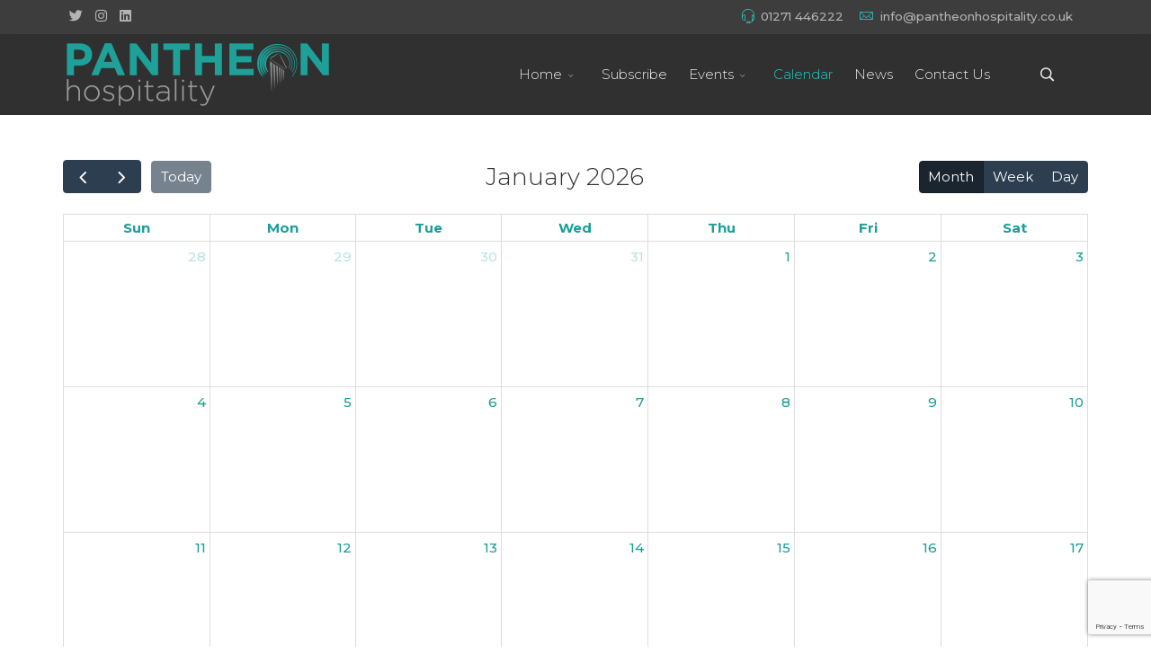

--- FILE ---
content_type: text/html; charset=utf-8
request_url: https://pantheonhospitality.co.uk/calendar
body_size: 19167
content:
<!DOCTYPE html>
<html xmlns="http://www.w3.org/1999/xhtml" xml:lang="en-gb" lang="en-gb" dir="ltr">
        <head>
        <meta http-equiv="X-UA-Compatible" content="IE=edge">
        <meta name="viewport" content="width=device-width, initial-scale=1">
                <!-- head -->
        <base href="https://pantheonhospitality.co.uk/calendar" />
	<meta http-equiv="content-type" content="text/html; charset=utf-8" />
	<title>Corporate Hospitality Events Calendar Devon</title>
	<link href="/images/logo/pantheon.png" rel="shortcut icon" type="image/vnd.microsoft.icon" />
	<link href="/templates/flex/favicon.ico" rel="shortcut icon" type="image/vnd.microsoft.icon" />
	<link href="https://pantheonhospitality.co.uk/component/search/?Itemid=828&amp;format=opensearch" rel="search" title="Search Pantheon Hospitality" type="application/opensearchdescription+xml" />
	<link href="/media/com_eventbooking/assets/css/font-awesome.min.css" rel="stylesheet" type="text/css" />
	<link href="/media/com_eventbooking/assets/css/style.min.css?4.4.5" rel="stylesheet" type="text/css" />
	<link href="/media/com_eventbooking/assets/css/themes/default.css?4.4.5" rel="stylesheet" type="text/css" />
	<link href="/media/com_eventbooking/fullcalendar/main.min.css" rel="stylesheet" type="text/css" />
	<link href="/media/plg_system_jcepro/site/css/content.min.css?86aa0286b6232c4a5b58f892ce080277" rel="stylesheet" type="text/css" />
	<link href="/media/plg_system_jcemediabox/css/jcemediabox.min.css?2c837ab2c7cadbdc35b5bd7115e9eff1" rel="stylesheet" type="text/css" />
	<link href="//fonts.googleapis.com/css?family=Montserrat:100,100italic,200,200italic,300,300italic,regular,italic,500,500italic,600,600italic,700,700italic,800,800italic,900,900italic&amp;subset=cyrillic" rel="stylesheet" type="text/css" />
	<link href="/templates/flex/css/bootstrap.min.css" rel="stylesheet" type="text/css" />
	<link href="/templates/flex/css/font-awesome.min.css" rel="stylesheet" type="text/css" />
	<link href="/templates/flex/css/fa-v4-shims.css" rel="stylesheet" type="text/css" />
	<link href="/templates/flex/css/legacy.css" rel="stylesheet" type="text/css" />
	<link href="/templates/flex/css/template.css" rel="stylesheet" type="text/css" />
	<link href="/templates/flex/css/presets/preset4.css" rel="stylesheet" type="text/css" class="preset" />
	<link href="/templates/flex/css/custom.css" rel="stylesheet" type="text/css" />
	<style type="text/css">
body.site {background-color:#ffffff;}body{font-family:Montserrat, sans-serif; font-size:15px; font-weight:500; }h1{font-family:Montserrat, sans-serif; font-size:40px; font-weight:300; }h2{font-family:Montserrat, sans-serif; font-size:33px; font-weight:300; }h3{font-family:Montserrat, sans-serif; font-size:27px; font-weight:300; }h4{font-family:Montserrat, sans-serif; font-size:23px; font-weight:300; }h5{font-family:Montserrat, sans-serif; font-size:20px; font-weight:300; }h6{font-family:Montserrat, sans-serif; font-size:17px; font-weight:300; }.sp-megamenu-parent{font-family:Montserrat, sans-serif; font-size:15px; font-weight:300; }#sp-top-bar{ background-color:#3d3d3d;color:#d4d4d4;padding:5px 0 4px; }#sp-top-bar a{color:#b3b3b3;}#sp-top-bar a:hover{color:#d1d1d1;}#sp-header{ background-color:#303030;color:#f0f0f0; }#sp-header a{color:#ededed;}#sp-header a:hover{color:#ffffff;}#sp-footer{ background-color:#363839;color:#b0b0b0; }#sp-footer a{color:#d6d6d6;}#sp-footer a:hover{color:#f0f0f0;}.offcanvas-menu{background:#cdcdcd}.offcanvas-menu ul li a{color: }.offcanvas-menu .offcanvas-inner .search input.inputbox{border-color: }#sp-header .top-search-wrapper .icon-top-wrapper,#sp-header .top-search-wrapper .icon-top-wrapper >i:before,.sp-megamenu-wrapper > .sp-megamenu-parent >li >a,.sp-megamenu-wrapper #offcanvas-toggler,#sp-header .modal-login-wrapper span,#sp-header .ap-my-account i.pe-7s-user,#sp-header .ap-my-account .info-text,#sp-header .mod-languages,#sp-header .logo,#cart-menu,#cd-menu-trigger,.cd-cart,.cd-cart > i{height:90px;line-height:90px;}.total_products{top:calc(90px / 2 - 22px);}#sp-header,.transparent-wrapper{height:90px;}.transparent,.sticky-top{}#sp-header #sp-menu .sp-megamenu-parent >li >a,#sp-header #sp-menu .sp-megamenu-parent li .sp-dropdown >li >a,#sp-header .top-search-wrapper .icon-top-wrapper i,#sp-header #cd-menu-trigger i,#sp-header .cd-cart i,#sp-header .top-search-wrapper{}#sp-header #sp-menu .sp-dropdown .sp-dropdown-inner{}#sp-header #sp-menu .sp-dropdown .sp-dropdown-inner li.sp-menu-item >a,#sp-header #sp-menu .sp-dropdown .sp-dropdown-inner li.sp-menu-item.separator >a,#sp-header #sp-menu .sp-dropdown .sp-dropdown-inner li.sp-menu-item.separator >a:hover,#sp-header .sp-module-content ul li a,#sp-header .vm-menu .vm-title{}.sticky .logo,.sticky #cart-menu,.sticky #cd-menu-trigger,.sticky .cd-cart,.sticky .cd-cart >i,.sticky .menu-is-open >i,#sp-header.sticky .modal-login-wrapper span,#sp-header.sticky .ap-my-account i.pe-7s-user,#sp-header.sticky .ap-my-account .info-text,#sp-header.sticky .mod-languages,#sp-header.sticky .top-search-wrapper .icon-top-wrapper,#sp-header.sticky .top-search-wrapper .icon-top-wrapper >i:before,.sticky .sp-megamenu-wrapper > .sp-megamenu-parent >li >a,.sticky .sp-megamenu-wrapper #offcanvas-toggler,.sticky #sp-logo a.logo{ height:70px;line-height:70px; } .sticky .total_products{top: calc(70px / 2 - 22px);} .sticky .sticky__wrapper{ height:70px; -webkit-animation-name:fade-in-down;animation-name:fade-in-down;}.sticky .sticky__wrapper .sp-sticky-logo {height:70px;}.sticky.onepage .sticky__wrapper,.sticky.white .sticky__wrapper,.sticky.transparent .sticky__wrapper{} #sp-header.sticky #sp-menu .sp-megamenu-wrapper .sp-megamenu-parent >li >a,#sp-header.sticky .top-search-wrapper,#sp-header.sticky .top-search-wrapper .icon-top-wrapper i,#sp-header.sticky #cd-menu-trigger i,#sp-header.sticky .cd-cart i{;}#sp-header.sticky #sp-menu .sp-megamenu-wrapper .sp-megamenu-parent >li.active>a,#sp-header.sticky #sp-menu .sp-megamenu-wrapper .sp-megamenu-parent >li.current-item>a,#sp-header.sticky #sp-menu .sp-megamenu-wrapper .sp-megamenu-parent >li.sp-has-child.active>a,.sticky #offcanvas-toggler >i,.sticky #offcanvas-toggler >i:hover{color:;} .sppb-btn-default.sppb-btn-3d:hover, .sppb-btn-default.sppb-btn-3d:focus, .btn.sppb-btn-default.sppb-btn-3d:hover, .btn.sppb-btn-default.sppb-btn-3d:focus {
  background-color: #fff;
  color: #14736e;
  border-bottom-color: #1b9f98;
}

.mytestimonials_grid.grid_custom, .mytestimonials_grid.grid_custom {
  font-size: 18px;
}


#column-id-1482796170 {
  padding-top: 40px;
  padding-right: 1px;
  padding-bottom: 50px;
  padding-left: 1px;
  color: #b8b8b8;
}

	</style>
	<script type="application/json" class="joomla-script-options new">{"csrf.token":"b677770ec524e54cbae239cbf598c371","system.paths":{"root":"","base":""},"calendarOptions":{"headerToolbar":{"left":"prev,next today","center":"title","right":"dayGridMonth,timeGridWeek,timeGridDay"},"locale":"en","eventDisplay":"block","initialView":"dayGridMonth","initialDate":"2026-01-30","navLinks":true,"eventSources":["\/calendar?format=raw"],"firstDay":0,"weekends":true,"hiddenDays":[],"displayEventTime":false,"eventTimeFormat":"HH:mm","slotLabelFormat":"h(:mm)a","slotMinTime":"00:00:00","slotMaxTime":"24:00:00","allDaySlot":false,"buttonText":{"today":"Today","month":"Month","week":"Week","day":"Day"},"views":{"dayGridMonth":{"titleFormat":"MMMM YYYY","showNonCurrentDates":true,"fixedWeekCount":false},"timeGridWeek":{"titleFormat":"MMM D YYYY","dayHeaderFormat":"ddd M\/D"},"timeGridDay":{"titleFormat":"MMMM D YYYY"}}},"displayEventInTooltip":false}</script>
	<script src="/media/system/js/core.js?86a9da672036d063e2d9fc41e5ab95fe" type="text/javascript"></script>
	<script src="/media/com_eventbooking/fullcalendar/moment.min.js" type="text/javascript"></script>
	<script src="/media/com_eventbooking/fullcalendar/main.min.js" type="text/javascript"></script>
	<script src="/media/com_eventbooking/fullcalendar/main.global.min.js" type="text/javascript"></script>
	<script src="/media/com_eventbooking/js/site-fullcalendar-default.min.js" type="text/javascript"></script>
	<script src="/media/jui/js/jquery.min.js?86a9da672036d063e2d9fc41e5ab95fe" type="text/javascript"></script>
	<script src="/media/jui/js/jquery-noconflict.js?86a9da672036d063e2d9fc41e5ab95fe" type="text/javascript"></script>
	<script src="/media/jui/js/jquery-migrate.min.js?86a9da672036d063e2d9fc41e5ab95fe" type="text/javascript"></script>
	<script src="/media/plg_system_jcemediabox/js/jcemediabox.min.js?2c837ab2c7cadbdc35b5bd7115e9eff1" type="text/javascript"></script>
	<script src="/templates/flex/js/bootstrap.min.js" type="text/javascript"></script>
	<script src="/templates/flex/js/SmoothScroll-1.4.10.js" type="text/javascript"></script>
	<script src="/templates/flex/js/jquery.easing.min.js" type="text/javascript"></script>
	<script src="/templates/flex/js/main.js" type="text/javascript"></script>
	<script src="https://www.google.com/recaptcha/api.js?render=6LfDcZUeAAAAAHbCrN1Rh-hhya4mcncPqzfKnMjg" type="text/javascript"></script>
	<script type="text/javascript">
jQuery(function($){ initTooltips(); $("body").on("subform-row-add", initTooltips); function initTooltips (event, container) { container = container || document;$(container).find(".hasTooltip").tooltip({"html": true,"container": "body"});} });jQuery(document).ready(function(){WfMediabox.init({"base":"\/","theme":"standard","width":"","height":"","lightbox":0,"shadowbox":0,"icons":1,"overlay":1,"overlay_opacity":0,"overlay_color":"","transition_speed":300,"close":2,"labels":{"close":"Close","next":"Next","previous":"Previous","cancel":"Cancel","numbers":"{{numbers}}","numbers_count":"{{current}} of {{total}}","download":"Download"},"swipe":true,"expand_on_click":true});});var sp_preloader = "1";var sp_offanimation = "slidetop";var stickyHeaderVar = "1";var stickyHeaderAppearPoint = 250;if (typeof window.grecaptcha !== 'undefined') { grecaptcha.ready(function() { grecaptcha.execute("6LfDcZUeAAAAAHbCrN1Rh-hhya4mcncPqzfKnMjg", {action:'homepage'});}); }
	</script>

                    <!-- Global site tag (gtag.js) - Google Analytics -->
<script async src="https://www.googletagmanager.com/gtag/js?id=G-N8GJY8NFFQ"></script>

<script>
window.dataLayer = window.dataLayer || [];function gtag(){dataLayer.push(arguments);}gtag('js', new Date()); gtag('config', 'G-N8GJY8NFFQ');
</script>

</head>
    <body class="site com-eventbooking view-fullcalendar no-layout no-task itemid-828 en-gb ltr sticky-header layout-fluid off-canvas-menu-init">
    
    	        <div class="body-wrapper off-canvas-menu-wrap">
            <div class="body-innerwrapper body_innerwrapper_overflow">
    			<div class="sp-pre-loader"><div class="sp-loader-circle"></div></div><section id="sp-top-bar"><div class="container"><div class="row"><div id="sp-top1" class="col-xs-12 col-sm-6 col-md-4"><div class="sp-column mobile-centered"><ul class="social-icons"><li><a target="_blank" href="https://twitter.com/PantheonHosp" aria-label="twitter"><i class="fab fa-twitter" aria-hidden="true"></i></a></li><li ><a target="_blank" href="https://www.instagram.com/pantheonhospitality" aria-label="Instagram"><i class="fab fa-instagram" aria-hidden="true"></i></a></li><li><a target="_blank" href="https://www.linkedin.com/company/pantheon-hospitality-ltd/" aria-label="LinkedIn"><i class="fab fa-linkedin" aria-hidden="true"></i></a></li></ul></div></div><div id="sp-top2" class="col-xs-12 col-sm-6 col-md-8"><div class="sp-column pull-right mobile-centered"><ul class="sp-contact-info"><li class="sp-contact-phone"><i class="pe pe-7s-headphones" aria-hidden="true"></i> <a href="tel:01271446222">01271 446222</a></li><li class="sp-contact-email"><i class="pe pe-7s-mail" aria-hidden="true"></i> <span id="cloak5a07f34c4ef80eea5a511fe3a3cb18ef">This email address is being protected from spambots. You need JavaScript enabled to view it.</span><script type='text/javascript'>
				document.getElementById('cloak5a07f34c4ef80eea5a511fe3a3cb18ef').innerHTML = '';
				var prefix = '&#109;a' + 'i&#108;' + '&#116;o';
				var path = 'hr' + 'ef' + '=';
				var addy5a07f34c4ef80eea5a511fe3a3cb18ef = '&#105;nf&#111;' + '&#64;';
				addy5a07f34c4ef80eea5a511fe3a3cb18ef = addy5a07f34c4ef80eea5a511fe3a3cb18ef + 'p&#97;nth&#101;&#111;nh&#111;sp&#105;t&#97;l&#105;ty' + '&#46;' + 'c&#111;' + '&#46;' + '&#117;k';
				var addy_text5a07f34c4ef80eea5a511fe3a3cb18ef = '&#105;nf&#111;' + '&#64;' + 'p&#97;nth&#101;&#111;nh&#111;sp&#105;t&#97;l&#105;ty' + '&#46;' + 'c&#111;' + '&#46;' + '&#117;k';document.getElementById('cloak5a07f34c4ef80eea5a511fe3a3cb18ef').innerHTML += '<a ' + path + '\'' + prefix + ':' + addy5a07f34c4ef80eea5a511fe3a3cb18ef + '\'>'+addy_text5a07f34c4ef80eea5a511fe3a3cb18ef+'<\/a>';
		</script></li></ul></div></div></div></div></section><header id="sp-header" class="flex"><div class="container"><div class="row"><div id="sp-logo" class="col-xs-10 col-sm-10 col-md-3"><div class="sp-column"><a class="logo" href="/"><img style="max-width:300px;max-height:76px;" class="sp-default-logo hidden-xs" src="/images/logo/Pantheon-1-300x76.png" alt="Pantheon Hospitality"><img style="max-width:300px;max-height:76px;" class="sp-retina-logo hidden-xs" src="/images/logo/Pantheon-1-300x76.png" alt="Pantheon Hospitality"><img class="sp-default-logo visible-xs-block" src="/images/logo/Pantheon-1-e1461599735254.png" alt="Pantheon Hospitality"></a></div></div><div id="sp-menu" class="col-xs-1 col-sm-1 col-md-8"><div class="sp-column">			<div class="sp-megamenu-wrapper">
				<a id="offcanvas-toggler" class="visible-sm visible-xs" href="#" aria-label="Menu"><i class="fas fa-bars" aria-hidden="true" title="Menu"></i></a>
				<ul class="sp-megamenu-parent menu-fade-down-fade-up hidden-sm hidden-xs"><li class="sp-menu-item sp-has-child"><a  href="/"  >Home</a><div class="sp-dropdown sp-dropdown-main sp-menu-right" style="width: 240px;"><div class="sp-dropdown-inner"><ul class="sp-dropdown-items"><li class="sp-menu-item"><a  href="/home/frequently-asked-questions"  >Frequently Asked Questions</a></li><li class="sp-menu-item"><a  href="/home/the-green-room"  >The Green Room</a></li></ul></div></div></li><li class="sp-menu-item"><a  href="/subscribe-newsletter"  >Subscribe</a></li><li class="sp-menu-item sp-has-child"><a  href="javascript:void(0);"  >Events</a><div class="sp-dropdown sp-dropdown-main sp-dropdown-mega sp-menu-center" style="width: 400px;left: -200px;"><div class="sp-dropdown-inner"><div class="row"><div class="col-sm-6"><ul class="sp-mega-group"><li class="sp-menu-item sp-has-child"><a class="sp-group-title" href="#"  ></a><ul class="sp-mega-group-child sp-dropdown-items"><li class="sp-menu-item"><a  href="/events/events-list-1/cricket"  >Cricket</a></li><li class="sp-menu-item"><a  href="/events/events-list-1/football"  >Football</a></li><li class="sp-menu-item"><a  href="/events/events-list-1/golf"  >Golf</a></li><li class="sp-menu-item"><a  href="/events/events-list-1/horse-racing"  >Horse Racing</a></li><li class="sp-menu-item"><a  href="/events/events-list-1/motorsport-experiences"  >Motorsport</a></li><li class="sp-menu-item"><a  href="/events/events-list-1/rugby"  >Rugby</a></li></ul></li></ul></div><div class="col-sm-6"><ul class="sp-mega-group"><li class="sp-menu-item sp-has-child"><a class="sp-group-title" href="javascript:void(0);"  ></a><ul class="sp-mega-group-child sp-dropdown-items"><li class="sp-menu-item"><a  href="/events/events-list-2/boxing"  >Boxing</a></li><li class="sp-menu-item"><a  href="/events/events-list-2/music"  >Music</a></li><li class="sp-menu-item"><a  href="/events/events-list-2/rowing"  >Rowing</a></li><li class="sp-menu-item"><a  href="/events/events-list-2/tennis-experience"  >Tennis</a></li><li class="sp-menu-item"><a  href="/events/events-list-2/shooting"  >Shooting</a></li><li class="sp-menu-item"><a  href="/events/events-list-2/something-different"  >Something Different</a></li></ul></li></ul></div></div></div></div></li><li class="sp-menu-item current-item active"><a  href="/calendar"  >Calendar</a></li><li class="sp-menu-item"><a  href="/pantheon-hospitality-news"  >News</a></li><li class="sp-menu-item"><a  href="/contact-pantheon-hospitality"  >Contact Us</a></li></ul>			</div>
		</div></div><div id="sp-topsearch" class="col-xs-1 col-sm-1 col-md-1"><div class="sp-column"><div class="sp-module "><div class="sp-module-content">
<div style="display:inline-block;" class="top-search-wrapper">

	<div class="icon-top-wrapper">
		<!-- 
        <i class="fa fa-search search-open-icon" aria-hidden="true"></i>
		<i class="fa fa-times search-close-icon" aria-hidden="true"></i> 
        -->
        <i class="pe pe-7s-search search-open-icon" aria-hidden="true"></i>
		<i class="pe pe-7s-close search-close-icon" aria-hidden="true"></i>
	</div>

	<div class="row top-search-input-wrap" id="top-search-input-wrap">
		<div class="top-search-wrap">
			<div class="searchwrapper">
				<form action="/calendar" method="post">
					<div class="search">
						<div class="top-search-wrapper"><div class="sp_search_input"><input name="searchword" maxlength="200"  class="mod-search-searchword inputbox" type="text" size="20" value="Search ..."  onblur="if (this.value=='') this.value='Search ...';" onfocus="if (this.value=='Search ...') this.value='';" /></div></div>						<input type="hidden" name="task" value="search" />
						<input type="hidden" name="option" value="com_search" />
						<input type="hidden" name="Itemid" value="828" />
					</div>
				</form>
			</div> <!-- /.searchwrapper -->
		</div> <!-- /.col-sm-6 -->
	</div> <!-- /.row -->
</div> <!-- /.top-search-wrapper -->	</div></div></div></div></div></div></header><section id="sp-page-title"><div class="row"><div id="sp-title" class="col-sm-12 col-md-12"><div class="sp-column"></div></div></div></section><section id="sp-main-body"><div class="container"><div class="row"><div id="sp-component" class="col-sm-12 col-md-12"><div class="sp-column "><div id="system-message-container">
	</div>
<div id="eb-calendar-page" class="eb-container">
		<div id='eb_full_calendar'></div>
</div><div class="below-component"><link rel="stylesheet" href="https://pantheonhospitality.co.uk/modules/mod_easylogoscroller/css/style.css" />
<link rel="stylesheet" href="https://pantheonhospitality.co.uk/modules/mod_easylogoscroller/css/style_effects.css" />


<style>
		
		.util-prev img, .util-next img{
		width:30px !important;
		height:30px !important;
		}
		.easylogo{
		width:100% !important;
		height:auto !important;
		margin:10px 0 !important;
		}
		
		#scroller {
	background:none repeat scroll 0 0 #ffffff !important;
	padding:22px 40px 0 40px !important;
	}
		
		#scroller .item img {
		display: block;
        width:140px;
        border: 0px solid #d6d2d4 !important;
        height:140pxpx !important;
		}
		
		#scroller .item{
		float:left !important;
		display: inline-block !important;
		height:140px;
		width:140px;
		background-color:#ffffff!important;
		}
		a:link, a:visited{
		background:none;
		}
		
#scroller .item:hover a img {
	-webkit-filter: url("data:image/svg+xml;utf8,<svg xmlns=\'http://www.w3.org/2000/svg\'><filter id=\'grayscale\'><feColorMatrix type=\'matrix\' values=\'1 0 0 0 0, 0 1 0 0 0, 0 0 1 0 0, 0 0 0 1 0\'/></filter></svg>#grayscale");
	filter: url("data:image/svg+xml;utf8,<svg xmlns=\'http://www.w3.org/2000/svg\'><filter id=\'grayscale\'><feColorMatrix type=\'matrix\' values=\'1 0 0 0 0, 0 1 0 0 0, 0 0 1 0 0, 0 0 0 1 0\'/></filter></svg>#grayscale");
	-webkit-filter: grayscale(0%);
	filter: alpha(Opacity=100);
	opacity: 1;
}

</style>

<script>
!function(a,b,c,d){"use strict";function g(b,c){this.element=b,this.options=a.extend({},f,c),this.$el=a(b),this.$el.data(e,this),this._defaults=f,this.init()}var e="utilCarousel",f={responsiveBaseOn:c,showItems:6,responsive:!0,responsiveMode:"breakPoints",responsiveDelay:200,breakPoints:[[140,1],[280,1],[420,2],[560,3],[630,3],[700,4],[840,4],[980,4]],itemWidthRange:[100,400],itemWidthRangeConflict:"margin",rangeCaculate:"maxFirst",autoPlay:!1,pagination:!0,navigation:!1,navigationText:["Prev","Next"],itemLess:"margin",scrollPerPage:!1,interval:3e3,rewind:!0,themeClass:"util-theme-default",pauseOnHover:!0,drag:!0,mouseWheel:!1,slideSpeed:400,responsiveSpeed:400,scrollPageSpeed:600,beforeInit:null,afterInit:null,beforeUpdate:null,afterUpdate:null,indexChanged:null,beforeDrag:null,afterDrag:null,itemAnimation:!1,lazyLoad:!1};g.prototype={init:function(){var b=this;a.isFunction(b.options.beforeInit)&&b.options.beforeInit(),b.getBroswerStatus(),b.initBaseVars(),b.buildWrap(),b.updateUI(!1),b.$wrapper.css("display","block"),b.loadEvents(),b.options.autoPlay===!0&&b.play(),a.isFunction(b.options.afterInit)&&b.options.afterInit(),b.needCheckVisable&&b.checkVisable(0)},getBroswerStatus:function(){var b,a=this;a.isTouch=Modernizr.touch,a.transform3d=Modernizr.csstransforms3d,a.transform2d=Modernizr.csstransforms,a.transition=Modernizr.csstransitions,a.cssanimations=Modernizr.cssanimations,a.transition?(b={WebkitTransition:"webkitTransitionEnd",MozTransition:"transitionend",OTransition:"oTransitionEnd otransitionend",transition:"transitionend"},a.transitionName=Modernizr.prefixed("transition"),a.transEndName=b[Modernizr.prefixed("transition")],a.emulateTransitionEnd=function(b,d){var f,e=!1;b.one(a.transEndName,function(){e=!0}),f=function(){e||b.trigger(a.transEndName)},c.setTimeout(f,d)},a.moveProperty=Modernizr.prefixed("transform"),a.moveValueMarkup=a.transform3d?"translate3d({0}px,0px,0px)":"translate({0}px,0px)"):(a.moveProperty="left",a.moveValueMarkup="{0}px")},initBaseVars:function(){var a=this;c.utilId==d&&(c.utilId=0),a.internalId=c.utilId+1,a.$items=a.$el.children(),a.itemTotal=a.$items.size(),a.visiableItemCount=a.options.showItems,a.showIndex=0,a.activeIndex=0,a.itemPad=0,a.pageIndex=-1,a.isSliding=!1,a.dragging=!1,a.playStatus="stop",a.doAnimation=1==a.cssanimations&&0!=a.options.itemAnimation,a.needCheckVisable=a.doAnimation||a.options.lazyLoad,a.options.lazyLoad&&(a.$lazyImages=a.$el.find(".img-lazy[data-src]"))},buildWrap:function(){var b=this;b.originalClass=b.$el.attr("class")||"",""==b.options.themeClass||b.$el.hasClass(b.options.themeClass)||b.$el.attr("class","util-theme-default "+(b.$el.attr("class")||"")),b.$el.hasClass("easy_logo")||b.$el.attr("class","easy_logo "+(b.$el.attr("class")||"")),b.$items.wrapAll('<div class="easy_scroller"></div>').wrap('<div class="util-item"></div>'),b.$utilItems=b.$el.find(".util-item"),b.$wrapper=b.$el.find(".easy_scroller").wrap('<div class="easy_scroller-holder"></div>'),b.$wrapperHolder=b.$el.find(".easy_scroller-holder"),b.$el.css("display","block"),b.options.pagination===!0&&(b.$pagination=a('<div class="util-pagination"></div>').appendTo(b.$el),b.$pagination.on("click.util touchend",".util-page",function(){var c=a(this).data("utilIndex");b.showIndex!=c&&b.goTo(c,b.options.scrollPageSpeed,!0)})),b.options.navigation===!0&&(b.$navigation=a('<div class="util-navigation"></div>').appendTo(b.$el),b.$btnPrev=a('<div class="util-prev">'+b.options.navigationText[0]+"</div>").appendTo(b.$navigation),b.$btnNext=a('<div class="util-next">'+b.options.navigationText[1]+"</div>").appendTo(b.$navigation),b.$btnPrev.on("click.util",function(){b.prev()}),b.$btnNext.on("click.util",function(){b.next()}))},caculateResponsiveItems:function(){var g,h,i,j,k,l,m,b=this,c=1,d=0,e=a(b.options.responsiveBaseOn).width(),f=b.$wrapperHolder.innerWidth();if(b.holderWidth=f,b.options.responsive){if("itemWidthRange"==b.options.responsiveMode)i=b.options.itemWidthRange.sort(),g=i[0],h=i[1],j=f/g,k=f/h,"minFirst"===b.options.rangeCaculate?(c=Math.floor(j),c>0?k>c&&"ajust"!==b.options.itemWidthRangeConflict&&(d=f/c-h):c=1):"maxFirst"===b.options.rangeCaculate&&(c=Math.ceil(k),c>j&&(c-=1,c>0?"ajust"!==b.options.itemWidthRangeConflict&&(d=f/c-h):c=1));else for(l=b.options.breakPoints.sort(function(a,b){return b[0]-a[0]}),c=b.options.showItems>l[0][1]?b.options.showItems:l[0][1],m=0;m<l.length&&e<=l[m][0];m++)c=l[m][1];c>b.itemTotal&&("breakPoints"===b.options.responsiveMode&&("margin"===b.options.itemLess?(d=f/b.itemTotal-f/c,c=b.itemTotal):"scaleUp"===b.options.itemLess&&(c=b.itemTotal)),"itemWidthRange"===b.options.responsiveMode&&("margin"===b.options.itemLess&&("minFirst"===b.options.rangeCaculate&&(k>b.itemTotal?(c=b.itemTotal,d=f/c-h):(c=b.itemTotal,d=0)),"maxFirst"===b.options.rangeCaculate&&(c=b.itemTotal,d=f/c-h)),"scaleUp"===b.options.itemLess&&(c=b.itemTotal,d=0)))}else c=b.options.showItems;b.visiableItemCount=c,b.itemPad=d,b.itemWidth=f/c},caculatePositionArray:function(){var b,c,d,a=this;for(a.itemPositions=[],a.pagePositions=[],a.userItemPositions=[],a.pageIndexs=[],b=a.itemTotal-a.visiableItemCount,c=0,d=0;d<a.itemTotal;d++)a.itemPositions.push(-1*a.itemWidth*d),a.userItemPositions.push(a.itemPositions[d]-a.itemPad/2),(0==d%a.visiableItemCount&&b>d||d==b)&&(c++,a.pagePositions.push(a.itemPositions[d]),a.pageIndexs.push(d)),a.$utilItems.eq(d).data("page",c)},updatePagination:function(){var c,b=this;if(b.options.pagination===!0&&(b.$pagination.empty().hide(),b.pagePositions.length>1))for(b.$pagination.show(),c=0;c<b.pagePositions.length;c++)a('<div class="util-page"><span> </span></div>').data("utilIndex",a.inArray(b.pagePositions[c],b.itemPositions)).appendTo(b.$pagination)},checkPagination:function(){var c,a=this,b=0;if(a.options.pagination===!0){for(c=0;c<a.pageIndexs.length&&a.showIndex>=a.pageIndexs[c];c++)b=c;a.$pagination.find(".active-page").removeClass("active-page"),a.$pagination.find(".util-page").eq(b).addClass("active-page"),a.pageIndex=b}},checkNavigation:function(){var a=this;a.options.rewind!==!0&&a.options.navigation===!0&&(a.$btnPrev.removeClass("util-disable"),a.$btnNext.removeClass("util-disable"),0==a.showIndex&&(a.$btnPrev.hasClass("util-disable")||a.$btnPrev.addClass("util-disable")),a.showIndex==a.maxTransItems&&(a.$btnNext.hasClass("util-disable")||a.$btnNext.addClass("util-disable")))},maxTrans:function(){var a=this;a.visiableItemCount>a.itemTotal?(a.maxTransLeft=0,a.maxTransItems=0):(a.maxTransLeft=(a.itemTotal-a.visiableItemCount)*a.itemWidth,a.maxTransItems=a.itemTotal-a.visiableItemCount)},updateUI:function(b){var d,f,g,h,i,j,c=this;a.isFunction(c.options.beforeUpdate)&&c.options.beforeUpdate(),c.caculateResponsiveItems(),c.maxTrans(),c.caculatePositionArray(),c.updatePagination(),c.checkPagination(),c.checkNavigation(),d=c.itemPad,c.visiableItemCount,f=c.itemWidth,g=c.$wrapper.width(),h=2*f*c.itemTotal,b?(i=function(){},h>=g?(c.$wrapper.width(h),i=function(){c.goTo(c.showIndex,c.options.slideSpeed,!0)}):i=function(){c.$wrapper.width(h),c.goTo(c.showIndex,c.options.slideSpeed,!0)},c.transition&&c.$wrapper.css(c.transitionName,""),a.when(c.$utilItems.stop(!0,!1).animate({width:f-d,marginLeft:d/2,marginRight:d/2},{duration:c.options.responsiveSpeed,step:function(a,b){"width"==b.prop&&(j=a),"marginLeft"==b.prop&&(j+=2*a,c.moveTo(-c.showIndex*j))}})).then(function(){a.isFunction(c.options.afterUpdate)&&c.options.afterUpdate(),i()})):(c.$wrapper.width(h),c.$utilItems.css({width:f-d,marginLeft:d/2,marginRight:d/2}),a.isFunction(c.options.afterUpdate)&&c.options.afterUpdate()),c.resumePlay()},resizeHandler:function(){var e,b=this,d=a(c).width();b.doRezise=function(){a(c).width()!=d&&(c.clearTimeout(e),b.clearPlay(),e=c.setTimeout(function(){var e=a(c).width();d!=e&&(d=e,b.updateUI(!0))},b.options.responsiveDelay))},b.options.responsive&&a(c).on("resize.util"+b.internalId,b.doRezise)},dragEvents:function(){var e,f,g,b=this,c=b.$wrapperHolder.hammer({drag_min_distance:1});c.on("dragstart",function(){f=d}).on("drag",function(c){var d,h;b.dragging?("undefined"==typeof f&&(f=!!(f||Math.abs(c.gesture.deltaX)<Math.abs(c.gesture.deltaY))),(!f&&"touch"==c.gesture.pointerType||"mouse"==c.gesture.pointerType)&&(c.gesture.preventDefault(),d=.6,h=e.left>0||e.left<-b.maxTransLeft?c.gesture.deltaX*d+e.left:c.gesture.deltaX+e.left,h<-b.maxTransLeft&&(h=e.left<-b.maxTransLeft?e.left+c.gesture.deltaX*d:-b.maxTransLeft+(h- -b.maxTransLeft)*d),h>0&&(e.left>0?h=e.left+c.gesture.deltaX*d:h*=d),b.dragEndX=h,b.moveTo(h))):(a.isFunction(b.options.beforeDrag)&&b.options.beforeDrag(),b.clearPlay(),b.dragging=!0,e=b.$wrapper.position(),b.transition?b.$wrapper.css(b.transitionName,""):b.$wrapper.stop(),b.isTouch||(b.$wrapperHolder.addClass("dragging"),b.$wrapperHolder.css("cursor",b.$wrapperHolder.css("cursor"))),g=c.target||c.srcElement)}).on("dragend",function(c){var h,i,j,k,l,e=c.target||c.srcElement;a(g).is(a(e))&&!b.isTouch&&(a(g).on("click.util-disableclick",function(b){return b.stopImmediatePropagation(),b.stopPropagation(),b.preventDefault(),a(g).off("click.util-disableclick"),!1}),h=a._data(g,"events"),h.click.unshift(h.click.pop())),c.gesture.preventDefault(),"touch"==c.gesture.pointerType&&f||(c.gesture.preventDefault(),b.dragging=!1,i=b.options.scrollPerPage===!0?b.pagePositions:b.itemPositions,b.dragEndX<-b.maxTransLeft?j=b.itemPositions.length-1:b.dragEndX>0?j=0:(k=.1,l=k*b.itemWidth,a.each(i,function(e,f){var g=i[e-1]===d?Number.MAX_VALUE:i[e-1],h=i[e+1]===d?-Number.MAX_VALUE:i[e+1];c.gesture.deltaX<0&&b.dragEndX>=f-l&&b.dragEndX<g-l&&(j=b.options.scrollPerPage===!0?a.inArray(f,b.itemPositions):e),c.gesture.deltaX>0&&b.dragEndX>=h+l&&b.dragEndX<=f+l&&(j=b.options.scrollPerPage===!0?a.inArray(f,b.itemPositions):e)})),b.isTouch||(b.$wrapperHolder.removeClass("dragging"),b.$wrapperHolder.css("cursor","")),a.isFunction(b.options.afterDrag)&&b.options.afterDrag(),b.goTo(j,b.options.slideSpeed,!0))})},swapEvents:function(){var a=this,b=Hammer(a.$wrapperHolder.get(0),{swipe_velocity:.1});b.on("swipeleft swiperight",function(b){b.gesture.preventDefault(),"dragleft"!=b.type&&"dragright"!=b.type&&("swipeleft"==b.type?a.next():a.prev())})},loadEvents:function(){var a=this;a.options.responsive===!0&&a.resizeHandler(),a.options.drag===!0?a.dragEvents():a.swapEvents(),a.options.pauseOnHover===!0&&a.isTouch!==!0&&a.pauseOnHover(),a.options.mouseWheel===!0&&a.$el.on("mousewheel.util",function(b){b.stopPropagation(),b.preventDefault(),b.deltaY<0&&a.next(),b.deltaY>0&&a.prev()}),a.options.lazyLoad===!0&&a.lazyLoadImage()},moveTo:function(a){var b=this,c={};c[b.moveProperty]=b.moveValueMarkup.replace("{0}",a),b.$wrapper.css(c),b.needCheckVisable&&b.checkVisable(a)},slideTo:function(a,b){var c=this;c.transition?(c.isSliding=!0,c.$wrapper.css(c.transitionName,"all "+b+"ms cubic-bezier(0.215, 0.61, 0.355, 1)"),c.moveTo(a),c.$wrapper.one(c.transEndName,function(){c.isSliding=!1}),c.emulateTransitionEnd(c.$wrapper,b+50)):c.$wrapper.stop().animate({left:a},b,function(){c.isSliding=!1})},goTo:function(b,c,e){var f=this;c===d&&(c=f.options.slideSpeed),e===d&&(e=!0),0>b&&(b=0),b>f.maxTransItems&&(b=f.maxTransItems),e===!0?f.slideTo(Math.round(f.itemPositions[b]),c):(f.transition&&f.$wrapper.css(f.transitionName,""),f.moveTo(Math.round(f.itemPositions[b]))),b!=f.showIndex&&a.isFunction(f.options.indexChanged)&&f.options.indexChanged(b),f.showIndex=b,f.afterGo()},toStart:function(){var a=this;a.goTo(0)},toEnd:function(){var a=this;a.goTo(a.maxTransItems)},afterGo:function(){var a=this;a.checkPagination(),a.checkNavigation(),a.resumePlay()},prev:function(){var b,a=this;if(a.options.scrollPerPage===!0){if(b=a.pageIndex-1,a.options.rewind===!0&&0>b)b=a.pageIndexs.length-1;else if(a.options.rewind!==!0&&0>b)return!1;a.goTo(a.pageIndexs[b],a.options.slideSpeed,!0)}else{if(b=a.showIndex-1,a.options.rewind===!0&&0>b)b=a.maxTransItems;else if(a.options.rewind!==!0&&0>b)return!1;a.goTo(b,a.options.slideSpeed,!0)}},next:function(){var b,a=this;if(a.options.scrollPerPage===!0){if(b=a.pageIndex+1,a.options.rewind===!0&&b>a.pageIndexs.length-1)b=0;else if(a.options.rewind!==!0&&b>a.pageIndexs.length-1)return!1;a.goTo(a.pageIndexs[b],a.options.slideSpeed,!0)}else{if(b=a.showIndex+1,a.options.rewind===!0&&b>a.maxTransItems)b=0;else if(a.options.rewind!==!0&&b>a.maxTransItems)return!1;a.goTo(b,a.options.slideSpeed,!0)}},play:function(){var a=this;a.playStatus="play",c.clearInterval(a.playTimer),a.playTimer=c.setInterval(function(){a.next()},a.options.interval)},stop:function(){var a=this;a.playStatus="stop",c.clearInterval(a.playTimer)},resumePlay:function(){var a=this;"stop"!==a.playStatus&&a.play()},clearPlay:function(){var a=this;c.clearInterval(a.playTimer)},pauseOnHover:function(){var a=this;a.$el.on("mouseenter.util",function(){a.playStatusBeforHover=a.playStatus,"play"===a.playStatus&&a.stop()}),a.$el.on("mouseleave.util",function(){"play"===a.playStatusBeforHover&&(a.dragging===!0?a.playStatus="play":a.play())})},destroy:function(){var b=this;b.$pagination&&b.$pagination.remove(),b.$navigation&&b.$navigation.remove(),b.$items.unwrap().unwrap().unwrap(),a(c).off("resize.util"+b.internalId),b.$el.attr("class",b.originalClass).removeData("utilCarousel")},checkVisable:function(b){var f,g,h,c=this,d=c.itemWidth-c.itemPad,e=[];for(f=0;f<c.userItemPositions.length;f++)(c.userItemPositions[f]>b-c.holderWidth&&c.userItemPositions[f]<=b||c.userItemPositions[f]-d>=b-c.holderWidth&&c.userItemPositions[f]-d<b)&&e.push(f);g=c.$items.filter(function(b){return a.inArray(b,e)>=0}),c.doAnimation&&(g.addClass(c.options.itemAnimation),c.$items.not(g).removeClass(c.options.itemAnimation)),c.options.lazyLoad&&(h=g.find(c.$lazyImages).trigger("utillazy"),c.$lazyImages=c.$lazyImages.not(h))},lazyLoadImage:function(){var a=this;a.$lazyImages.one("utillazy",function(){var a=this.getAttribute("data-src");this.setAttribute("src",a),this.removeAttribute("data-src")})}},a.fn[e]=function(b){return this.each(function(){a.data(this,e)||a.data(this,e,new g(this,b))})}}(jQuery,document,window),jQuery(function(){jQuery.fn.magnificPopup&&window.setTimeout(function(){jQuery(".easy_logo").each(function(){jQuery(this).magnificPopup({delegate:".img-link",type:"image",gallery:{enabled:!0}})}),jQuery(".video-link").magnificPopup({type:"iframe"})},200)});
/* Modernizr 2.7.2 (Custom Build) | MIT & BSD
 * Build: http://modernizr.com/download/#-cssanimations-csstransforms-csstransforms3d-csstransitions-touch-prefixed-teststyles-testprop-testallprops-prefixes-domprefixes
 */
;window.Modernizr=function(a,b,c){function y(a){i.cssText=a}function z(a,b){return y(l.join(a+";")+(b||""))}function A(a,b){return typeof a===b}function B(a,b){return!!~(""+a).indexOf(b)}function C(a,b){for(var d in a){var e=a[d];if(!B(e,"-")&&i[e]!==c)return b=="pfx"?e:!0}return!1}function D(a,b,d){for(var e in a){var f=b[a[e]];if(f!==c)return d===!1?a[e]:A(f,"function")?f.bind(d||b):f}return!1}function E(a,b,c){var d=a.charAt(0).toUpperCase()+a.slice(1),e=(a+" "+n.join(d+" ")+d).split(" ");return A(b,"string")||A(b,"undefined")?C(e,b):(e=(a+" "+o.join(d+" ")+d).split(" "),D(e,b,c))}var d="2.7.2",e={},f=b.documentElement,g="modernizr",h=b.createElement(g),i=h.style,j,k={}.toString,l=" -webkit- -moz- -o- -ms- ".split(" "),m="Webkit Moz O ms",n=m.split(" "),o=m.toLowerCase().split(" "),p={},q={},r={},s=[],t=s.slice,u,v=function(a,c,d,e){var h,i,j,k,l=b.createElement("div"),m=b.body,n=m||b.createElement("body");if(parseInt(d,10))while(d--)j=b.createElement("div"),j.id=e?e[d]:g+(d+1),l.appendChild(j);return h=["&#173;",'<style id="s',g,'">',a,"</style>"].join(""),l.id=g,(m?l:n).innerHTML+=h,n.appendChild(l),m||(n.style.background="",n.style.overflow="hidden",k=f.style.overflow,f.style.overflow="hidden",f.appendChild(n)),i=c(l,a),m?l.parentNode.removeChild(l):(n.parentNode.removeChild(n),f.style.overflow=k),!!i},w={}.hasOwnProperty,x;!A(w,"undefined")&&!A(w.call,"undefined")?x=function(a,b){return w.call(a,b)}:x=function(a,b){return b in a&&A(a.constructor.prototype[b],"undefined")},Function.prototype.bind||(Function.prototype.bind=function(b){var c=this;if(typeof c!="function")throw new TypeError;var d=t.call(arguments,1),e=function(){if(this instanceof e){var a=function(){};a.prototype=c.prototype;var f=new a,g=c.apply(f,d.concat(t.call(arguments)));return Object(g)===g?g:f}return c.apply(b,d.concat(t.call(arguments)))};return e}),p.touch=function(){var c;return"ontouchstart"in a||a.DocumentTouch&&b instanceof DocumentTouch?c=!0:v(["@media (",l.join("touch-enabled),("),g,")","{#modernizr{top:9px;position:absolute}}"].join(""),function(a){c=a.offsetTop===9}),c},p.cssanimations=function(){return E("animationName")},p.csstransforms=function(){return!!E("transform")},p.csstransforms3d=function(){var a=!!E("perspective");return a&&"webkitPerspective"in f.style&&v("@media (transform-3d),(-webkit-transform-3d){#modernizr{left:9px;position:absolute;height:3px;}}",function(b,c){a=b.offsetLeft===9&&b.offsetHeight===3}),a},p.csstransitions=function(){return E("transition")};for(var F in p)x(p,F)&&(u=F.toLowerCase(),e[u]=p[F](),s.push((e[u]?"":"no-")+u));return e.addTest=function(a,b){if(typeof a=="object")for(var d in a)x(a,d)&&e.addTest(d,a[d]);else{a=a.toLowerCase();if(e[a]!==c)return e;b=typeof b=="function"?b():b,typeof enableClasses!="undefined"&&enableClasses&&(f.className+=" "+(b?"":"no-")+a),e[a]=b}return e},y(""),h=j=null,e._version=d,e._prefixes=l,e._domPrefixes=o,e._cssomPrefixes=n,e.testProp=function(a){return C([a])},e.testAllProps=E,e.testStyles=v,e.prefixed=function(a,b,c){return b?E(a,b,c):E(a,"pfx")},e}(this,this.document);

/*! jQuery plugin for Hammer.JS - v1.0.6 - 2014-03-28
* http://eightmedia.github.com/hammer.js
* Copyright (c) 2014 Jorik Tangelder <j.tangelder@gmail.com>;
* Licensed under the MIT license */
!function(a,b){"use strict";function c(){e.READY||(t.determineEventTypes(),p.each(e.gestures,function(a){v.register(a)}),t.onTouch(e.DOCUMENT,n,v.detect),t.onTouch(e.DOCUMENT,o,v.detect),e.READY=!0)}function d(a,c){Date.now||(Date.now=function(){return(new Date).getTime()}),a.event.bindDom=function(d,e,f){c(d).on(e,function(c){var d=c.originalEvent||c,e=["pageX","pageY","clientX","clientY","target","preventDefault","stopPropagation"];a.utils.each(e,function(a){null==d[a]&&(d[a]=c[a])}),d.which===b&&(d.which=d.button),f.call(this,d)})},a.utils.each(["on","off"],function(b){a.Instance.prototype[b]=function(a,d){return c(this.element)[b](a,d)}}),a.Instance.prototype.trigger=function(a,b){var d=c(this.element);return d.has(b.target).length&&(d=c(b.target)),d.trigger({type:a,gesture:b})},c.fn.hammer=function(b){return this.each(function(){var d=c(this),e=d.data("hammer");e?e&&b&&a.utils.extend(e.options,b):d.data("hammer",new a(this,b||{}))})}}var e=function(a,b){return new e.Instance(a,b||{})};e.VERSION="1.0.10",e.defaults={stop_browser_behavior:{userSelect:"none",touchAction:"none",touchCallout:"none",contentZooming:"none",userDrag:"none",tapHighlightColor:"rgba(0,0,0,0)"}},e.HAS_POINTEREVENTS=a.navigator.pointerEnabled||a.navigator.msPointerEnabled,e.HAS_TOUCHEVENTS="ontouchstart"in a,e.MOBILE_REGEX=/mobile|tablet|ip(ad|hone|od)|android|silk/i,e.NO_MOUSEEVENTS=e.HAS_TOUCHEVENTS&&a.navigator.userAgent.match(e.MOBILE_REGEX),e.EVENT_TYPES={},e.UPDATE_VELOCITY_INTERVAL=16,e.DOCUMENT=a.document;var f=e.DIRECTION_DOWN="down",g=e.DIRECTION_LEFT="left",h=e.DIRECTION_UP="up",i=e.DIRECTION_RIGHT="right",j=e.POINTER_MOUSE="mouse",k=e.POINTER_TOUCH="touch",l=e.POINTER_PEN="pen",m=e.EVENT_START="start",n=e.EVENT_MOVE="move",o=e.EVENT_END="end";e.plugins=e.plugins||{},e.gestures=e.gestures||{},e.READY=!1;var p=e.utils={extend:function(a,c,d){for(var e in c)a[e]!==b&&d||(a[e]=c[e]);return a},each:function(a,c,d){var e,f;if("forEach"in a)a.forEach(c,d);else if(a.length!==b){for(e=-1;f=a[++e];)if(c.call(d,f,e,a)===!1)return}else for(e in a)if(a.hasOwnProperty(e)&&c.call(d,a[e],e,a)===!1)return},inStr:function(a,b){return a.indexOf(b)>-1},hasParent:function(a,b){for(;a;){if(a==b)return!0;a=a.parentNode}return!1},getCenter:function(a){var b=[],c=[],d=[],e=[],f=Math.min,g=Math.max;return 1===a.length?{pageX:a[0].pageX,pageY:a[0].pageY,clientX:a[0].clientX,clientY:a[0].clientY}:(p.each(a,function(a){b.push(a.pageX),c.push(a.pageY),d.push(a.clientX),e.push(a.clientY)}),{pageX:(f.apply(Math,b)+g.apply(Math,b))/2,pageY:(f.apply(Math,c)+g.apply(Math,c))/2,clientX:(f.apply(Math,d)+g.apply(Math,d))/2,clientY:(f.apply(Math,e)+g.apply(Math,e))/2})},getVelocity:function(a,b,c){return{x:Math.abs(b/a)||0,y:Math.abs(c/a)||0}},getAngle:function(a,b){var c=b.clientX-a.clientX,d=b.clientY-a.clientY;return 180*Math.atan2(d,c)/Math.PI},getDirection:function(a,b){var c=Math.abs(a.clientX-b.clientX),d=Math.abs(a.clientY-b.clientY);return c>=d?a.clientX-b.clientX>0?g:i:a.clientY-b.clientY>0?h:f},getDistance:function(a,b){var c=b.clientX-a.clientX,d=b.clientY-a.clientY;return Math.sqrt(c*c+d*d)},getScale:function(a,b){return a.length>=2&&b.length>=2?this.getDistance(b[0],b[1])/this.getDistance(a[0],a[1]):1},getRotation:function(a,b){return a.length>=2&&b.length>=2?this.getAngle(b[1],b[0])-this.getAngle(a[1],a[0]):0},isVertical:function(a){return a==h||a==f},toggleDefaultBehavior:function(a,b,c){if(b&&a&&a.style){p.each(["webkit","moz","Moz","ms","o",""],function(d){p.each(b,function(b,e){d&&(e=d+e.substring(0,1).toUpperCase()+e.substring(1)),e in a.style&&(a.style[e]=!c&&b)})});var d=function(){return!1};"none"==b.userSelect&&(a.onselectstart=!c&&d),"none"==b.userDrag&&(a.ondragstart=!c&&d)}}};e.Instance=function(a,b){var d=this;return c(),this.element=a,this.enabled=!0,this.options=p.extend(p.extend({},e.defaults),b||{}),this.options.stop_browser_behavior&&p.toggleDefaultBehavior(this.element,this.options.stop_browser_behavior,!1),this.eventStartHandler=t.onTouch(a,m,function(a){d.enabled&&v.startDetect(d,a)}),this.eventHandlers=[],this},e.Instance.prototype={on:function(a,b){var c=a.split(" ");return p.each(c,function(a){this.element.addEventListener(a,b,!1),this.eventHandlers.push({gesture:a,handler:b})},this),this},off:function(a,b){var c,d,e=a.split(" ");return p.each(e,function(a){for(this.element.removeEventListener(a,b,!1),c=-1;d=this.eventHandlers[++c];)d.gesture===a&&d.handler===b&&this.eventHandlers.splice(c,1)},this),this},trigger:function(a,b){b||(b={});var c=e.DOCUMENT.createEvent("Event");c.initEvent(a,!0,!0),c.gesture=b;var d=this.element;return p.hasParent(b.target,d)&&(d=b.target),d.dispatchEvent(c),this},enable:function(a){return this.enabled=a,this},dispose:function(){var a,b;for(this.options.stop_browser_behavior&&p.toggleDefaultBehavior(this.element,this.options.stop_browser_behavior,!0),a=-1;b=this.eventHandlers[++a];)this.element.removeEventListener(b.gesture,b.handler,!1);return this.eventHandlers=[],t.unbindDom(this.element,e.EVENT_TYPES[m],this.eventStartHandler),null}};var q=null,r=!1,s=!1,t=e.event={bindDom:function(a,b,c){var d=b.split(" ");p.each(d,function(b){a.addEventListener(b,c,!1)})},unbindDom:function(a,b,c){var d=b.split(" ");p.each(d,function(b){a.removeEventListener(b,c,!1)})},onTouch:function(a,b,c){var d=this,f=function(f){var g=f.type.toLowerCase();if(!p.inStr(g,"mouse")||!s){p.inStr(g,"touch")||p.inStr(g,"pointerdown")||p.inStr(g,"mouse")&&1===f.which?r=!0:p.inStr(g,"mouse")&&!f.which&&(r=!1),(p.inStr(g,"touch")||p.inStr(g,"pointer"))&&(s=!0);var h=0;r&&(e.HAS_POINTEREVENTS&&b!=o?h=u.updatePointer(b,f):p.inStr(g,"touch")?h=f.touches.length:s||(h=p.inStr(g,"up")?0:1),h>0&&b==o?b=n:h||(b=o),(h||null===q)&&(q=f),c.call(v,d.collectEventData(a,b,d.getTouchList(q,b),f)),e.HAS_POINTEREVENTS&&b==o&&(h=u.updatePointer(b,f))),h||(q=null,r=!1,s=!1,u.reset())}};return this.bindDom(a,e.EVENT_TYPES[b],f),f},determineEventTypes:function(){var a;a=e.HAS_POINTEREVENTS?u.getEvents():e.NO_MOUSEEVENTS?["touchstart","touchmove","touchend touchcancel"]:["touchstart mousedown","touchmove mousemove","touchend touchcancel mouseup"],e.EVENT_TYPES[m]=a[0],e.EVENT_TYPES[n]=a[1],e.EVENT_TYPES[o]=a[2]},getTouchList:function(a){return e.HAS_POINTEREVENTS?u.getTouchList():a.touches?a.touches:(a.identifier=1,[a])},collectEventData:function(a,b,c,d){var e=k;return(p.inStr(d.type,"mouse")||u.matchType(j,d))&&(e=j),{center:p.getCenter(c),timeStamp:Date.now(),target:d.target,touches:c,eventType:b,pointerType:e,srcEvent:d,preventDefault:function(){var a=this.srcEvent;a.preventManipulation&&a.preventManipulation(),a.preventDefault&&a.preventDefault()},stopPropagation:function(){this.srcEvent.stopPropagation()},stopDetect:function(){return v.stopDetect()}}}},u=e.PointerEvent={pointers:{},getTouchList:function(){var a=[];return p.each(this.pointers,function(b){a.push(b)}),a},updatePointer:function(a,b){return a==o?delete this.pointers[b.pointerId]:(b.identifier=b.pointerId,this.pointers[b.pointerId]=b),Object.keys(this.pointers).length},matchType:function(a,b){if(!b.pointerType)return!1;var c=b.pointerType,d={};return d[j]=c===j,d[k]=c===k,d[l]=c===l,d[a]},getEvents:function(){return["pointerdown MSPointerDown","pointermove MSPointerMove","pointerup pointercancel MSPointerUp MSPointerCancel"]},reset:function(){this.pointers={}}},v=e.detection={gestures:[],current:null,previous:null,stopped:!1,startDetect:function(a,b){this.current||(this.stopped=!1,this.current={inst:a,startEvent:p.extend({},b),lastEvent:!1,lastVelocityEvent:!1,velocity:!1,name:""},this.detect(b))},detect:function(a){if(this.current&&!this.stopped){a=this.extendEventData(a);var b=this.current.inst,c=b.options;return p.each(this.gestures,function(d){return this.stopped||c[d.name]===!1||b.enabled===!1||d.handler.call(d,a,b)!==!1?void 0:(this.stopDetect(),!1)},this),this.current&&(this.current.lastEvent=a),a.eventType==o&&!a.touches.length-1&&this.stopDetect(),a}},stopDetect:function(){this.previous=p.extend({},this.current),this.current=null,this.stopped=!0},getVelocityData:function(a,b,c,d){var f=this.current,g=f.lastVelocityEvent,h=f.velocity;g&&a.timeStamp-g.timeStamp>e.UPDATE_VELOCITY_INTERVAL?(h=p.getVelocity(a.timeStamp-g.timeStamp,a.center.clientX-g.center.clientX,a.center.clientY-g.center.clientY),f.lastVelocityEvent=a):f.velocity||(h=p.getVelocity(b,c,d),f.lastVelocityEvent=a),f.velocity=h,a.velocityX=h.x,a.velocityY=h.y},getInterimData:function(a){var b,c,d=this.current.lastEvent;a.eventType==o?(b=d&&d.interimAngle,c=d&&d.interimDirection):(b=d&&p.getAngle(d.center,a.center),c=d&&p.getDirection(d.center,a.center)),a.interimAngle=b,a.interimDirection=c},extendEventData:function(a){var b=this.current,c=b.startEvent;(a.touches.length!=c.touches.length||a.touches===c.touches)&&(c.touches=[],p.each(a.touches,function(a){c.touches.push(p.extend({},a))}));var d=a.timeStamp-c.timeStamp,e=a.center.clientX-c.center.clientX,f=a.center.clientY-c.center.clientY;return this.getVelocityData(a,d,e,f),this.getInterimData(a),p.extend(a,{startEvent:c,deltaTime:d,deltaX:e,deltaY:f,distance:p.getDistance(c.center,a.center),angle:p.getAngle(c.center,a.center),direction:p.getDirection(c.center,a.center),scale:p.getScale(c.touches,a.touches),rotation:p.getRotation(c.touches,a.touches)}),a},register:function(a){var c=a.defaults||{};return c[a.name]===b&&(c[a.name]=!0),p.extend(e.defaults,c,!0),a.index=a.index||1e3,this.gestures.push(a),this.gestures.sort(function(a,b){return a.index<b.index?-1:a.index>b.index?1:0}),this.gestures}};e.gestures.Drag={name:"drag",index:50,defaults:{drag_min_distance:10,correct_for_drag_min_distance:!0,drag_max_touches:1,drag_block_horizontal:!1,drag_block_vertical:!1,drag_lock_to_axis:!1,drag_lock_min_distance:25},triggered:!1,handler:function(a,b){var c=v.current;if(c.name!=this.name&&this.triggered)return b.trigger(this.name+"end",a),void(this.triggered=!1);if(!(b.options.drag_max_touches>0&&a.touches.length>b.options.drag_max_touches))switch(a.eventType){case m:this.triggered=!1;break;case n:if(a.distance<b.options.drag_min_distance&&c.name!=this.name)return;var d=c.startEvent.center;if(c.name!=this.name&&(c.name=this.name,b.options.correct_for_drag_min_distance&&a.distance>0)){var e=Math.abs(b.options.drag_min_distance/a.distance);d.pageX+=a.deltaX*e,d.pageY+=a.deltaY*e,d.clientX+=a.deltaX*e,d.clientY+=a.deltaY*e,a=v.extendEventData(a)}(c.lastEvent.drag_locked_to_axis||b.options.drag_lock_to_axis&&b.options.drag_lock_min_distance<=a.distance)&&(a.drag_locked_to_axis=!0);var j=c.lastEvent.direction;a.drag_locked_to_axis&&j!==a.direction&&(a.direction=p.isVertical(j)?a.deltaY<0?h:f:a.deltaX<0?g:i),this.triggered||(b.trigger(this.name+"start",a),this.triggered=!0),b.trigger(this.name,a),b.trigger(this.name+a.direction,a);var k=p.isVertical(a.direction);(b.options.drag_block_vertical&&k||b.options.drag_block_horizontal&&!k)&&a.preventDefault();break;case o:this.triggered&&b.trigger(this.name+"end",a),this.triggered=!1}}},e.gestures.Hold={name:"hold",index:10,defaults:{hold_timeout:500,hold_threshold:2},timer:null,handler:function(a,b){switch(a.eventType){case m:clearTimeout(this.timer),v.current.name=this.name,this.timer=setTimeout(function(){"hold"==v.current.name&&b.trigger("hold",a)},b.options.hold_timeout);break;case n:a.distance>b.options.hold_threshold&&clearTimeout(this.timer);break;case o:clearTimeout(this.timer)}}},e.gestures.Release={name:"release",index:1/0,handler:function(a,b){a.eventType==o&&b.trigger(this.name,a)}},e.gestures.Swipe={name:"swipe",index:40,defaults:{swipe_min_touches:1,swipe_max_touches:1,swipe_velocity:.7},handler:function(a,b){if(a.eventType==o){if(a.touches.length<b.options.swipe_min_touches||a.touches.length>b.options.swipe_max_touches)return;(a.velocityX>b.options.swipe_velocity||a.velocityY>b.options.swipe_velocity)&&(b.trigger(this.name,a),b.trigger(this.name+a.direction,a))}}},e.gestures.Tap={name:"tap",index:100,defaults:{tap_max_touchtime:250,tap_max_distance:10,tap_always:!0,doubletap_distance:20,doubletap_interval:300},has_moved:!1,handler:function(a,b){var c,d,e;a.eventType==m?this.has_moved=!1:a.eventType!=n||this.moved?a.eventType==o&&"touchcancel"!=a.srcEvent.type&&a.deltaTime<b.options.tap_max_touchtime&&!this.has_moved&&(c=v.previous,d=c&&c.lastEvent&&a.timeStamp-c.lastEvent.timeStamp,e=!1,c&&"tap"==c.name&&d&&d<b.options.doubletap_interval&&a.distance<b.options.doubletap_distance&&(b.trigger("doubletap",a),e=!0),(!e||b.options.tap_always)&&(v.current.name="tap",b.trigger(v.current.name,a))):this.has_moved=a.distance>b.options.tap_max_distance}},e.gestures.Touch={name:"touch",index:-1/0,defaults:{prevent_default:!1,prevent_mouseevents:!1},handler:function(a,b){return b.options.prevent_mouseevents&&a.pointerType==j?void a.stopDetect():(b.options.prevent_default&&a.preventDefault(),void(a.eventType==m&&b.trigger(this.name,a)))}},e.gestures.Transform={name:"transform",index:45,defaults:{transform_min_scale:.01,transform_min_rotation:1,transform_always_block:!1,transform_within_instance:!1},triggered:!1,handler:function(a,b){if(v.current.name!=this.name&&this.triggered)return b.trigger(this.name+"end",a),void(this.triggered=!1);if(!(a.touches.length<2)){if(b.options.transform_always_block&&a.preventDefault(),b.options.transform_within_instance)for(var c=-1;a.touches[++c];)if(!p.hasParent(a.touches[c].target,b.element))return;switch(a.eventType){case m:this.triggered=!1;break;case n:var d=Math.abs(1-a.scale),e=Math.abs(a.rotation);if(d<b.options.transform_min_scale&&e<b.options.transform_min_rotation)return;v.current.name=this.name,this.triggered||(b.trigger(this.name+"start",a),this.triggered=!0),b.trigger(this.name,a),e>b.options.transform_min_rotation&&b.trigger("rotate",a),d>b.options.transform_min_scale&&(b.trigger("pinch",a),b.trigger("pinch"+(a.scale<1?"in":"out"),a));break;case o:this.triggered&&b.trigger(this.name+"end",a),this.triggered=!1}}}},a.Hammer=e,"object"==typeof module&&module.exports&&(module.exports=e),"function"==typeof define&&define.amd?define(["jquery"],function(b){return d(a.Hammer,b)}):d(a.Hammer,a.jQuery||a.Zepto)}(window);

/*! Copyright (c) 2013 Brandon Aaron (http://brandon.aaron.sh)
 * Licensed under the MIT License (LICENSE.txt).
 * Version: 3.1.11
 * Requires: jQuery 1.2.2+*/
!function(a){"function"==typeof define&&define.amd?define(["jquery"],a):"object"==typeof exports?module.exports=a:a(jQuery)}(function(a){function b(b){var g=b||window.event,h=i.call(arguments,1),j=0,l=0,m=0,n=0,o=0,p=0;if(b=a.event.fix(g),b.type="mousewheel","detail"in g&&(m=-1*g.detail),"wheelDelta"in g&&(m=g.wheelDelta),"wheelDeltaY"in g&&(m=g.wheelDeltaY),"wheelDeltaX"in g&&(l=-1*g.wheelDeltaX),"axis"in g&&g.axis===g.HORIZONTAL_AXIS&&(l=-1*m,m=0),j=0===m?l:m,"deltaY"in g&&(m=-1*g.deltaY,j=m),"deltaX"in g&&(l=g.deltaX,0===m&&(j=-1*l)),0!==m||0!==l){if(1===g.deltaMode){var q=a.data(this,"mousewheel-line-height");j*=q,m*=q,l*=q}else if(2===g.deltaMode){var r=a.data(this,"mousewheel-page-height");j*=r,m*=r,l*=r}if(n=Math.max(Math.abs(m),Math.abs(l)),(!f||f>n)&&(f=n,d(g,n)&&(f/=40)),d(g,n)&&(j/=40,l/=40,m/=40),j=Math[j>=1?"floor":"ceil"](j/f),l=Math[l>=1?"floor":"ceil"](l/f),m=Math[m>=1?"floor":"ceil"](m/f),k.settings.normalizeOffset&&this.getBoundingClientRect){var s=this.getBoundingClientRect();o=b.clientX-s.left,p=b.clientY-s.top}return b.deltaX=l,b.deltaY=m,b.deltaFactor=f,b.offsetX=o,b.offsetY=p,b.deltaMode=0,h.unshift(b,j,l,m),e&&clearTimeout(e),e=setTimeout(c,200),(a.event.dispatch||a.event.handle).apply(this,h)}}function c(){f=null}function d(a,b){return k.settings.adjustOldDeltas&&"mousewheel"===a.type&&b%120===0}var e,f,g=["wheel","mousewheel","DOMMouseScroll","MozMousePixelScroll"],h="onwheel"in document||document.documentMode>=9?["wheel"]:["mousewheel","DomMouseScroll","MozMousePixelScroll"],i=Array.prototype.slice;if(a.event.fixHooks)for(var j=g.length;j;)a.event.fixHooks[g[--j]]=a.event.mouseHooks;var k=a.event.special.mousewheel={version:"3.1.11",setup:function(){if(this.addEventListener)for(var c=h.length;c;)this.addEventListener(h[--c],b,!1);else this.onmousewheel=b;a.data(this,"mousewheel-line-height",k.getLineHeight(this)),a.data(this,"mousewheel-page-height",k.getPageHeight(this))},teardown:function(){if(this.removeEventListener)for(var c=h.length;c;)this.removeEventListener(h[--c],b,!1);else this.onmousewheel=null;a.removeData(this,"mousewheel-line-height"),a.removeData(this,"mousewheel-page-height")},getLineHeight:function(b){var c=a(b)["offsetParent"in a.fn?"offsetParent":"parent"]();return c.length||(c=a("body")),parseInt(c.css("fontSize"),10)},getPageHeight:function(b){return a(b).height()},settings:{adjustOldDeltas:!0,normalizeOffset:!0}};a.fn.extend({mousewheel:function(a){return a?this.bind("mousewheel",a):this.trigger("mousewheel")},unmousewheel:function(a){return this.unbind("mousewheel",a)}})});
</script>


	
						<div class="easylogo">
           <div id="scroller" class="demo_easy">
  
<div class="item"><a href="https://pantheonhospitality.co.uk/events/events-list-1/horse-racing" title="Official Goodwood" target= "_blank"><img src="https://pantheonhospitality.co.uk/administrator/components/com_easylogoscroller/images/1673025008_official-goodwood-hospitality-provider.png"> </a> </div>  
<div class="item"><a href="/" title="FSB Member" target= "_blank"><img src="https://pantheonhospitality.co.uk/administrator/components/com_easylogoscroller/images/1673025025_FSB-member.png"> </a> </div>  
<div class="item"><a href="https://pantheonhospitality.co.uk/events/events-list-1/cricket" title="Lancashire Cricket Affiliated" target= "_blank"><img src="https://pantheonhospitality.co.uk/administrator/components/com_easylogoscroller/images/1673025077_Lancashire-cricket-official-agent.png"> </a> </div>  
<div class="item"><a href="https://www.northdevonbiosphere.org.uk/" title="North Devon Biosphere" target= "_blank"><img src="https://pantheonhospitality.co.uk/administrator/components/com_easylogoscroller/images/1673025117_north-devon-bioshere.png"> </a> </div>  
<div class="item"><a href="https://pantheonhospitality.co.uk/events/events-list-1/rugby" title="Scottish Rugby Hospitality" target= "_blank"><img src="https://pantheonhospitality.co.uk/administrator/components/com_easylogoscroller/images/1673025152_scottish-rugby.png"> </a> </div>  
<div class="item"><a href="https://pantheonhospitality.co.uk/events/events-list-1/horse-racing" title="Newbury Racecourse" target= "_blank"><img src="https://pantheonhospitality.co.uk/administrator/components/com_easylogoscroller/images/1673948208_newbury-racecourse.png"> </a> </div>  
<div class="item"><a href="https://pantheonhospitality.co.uk/events/events-list-2/something-different" title="Chestertons Polo" target= "_blank"><img src="https://pantheonhospitality.co.uk/administrator/components/com_easylogoscroller/images/1673957789_chestertons-polo.png"> </a> </div>				</div>
				</div>
		
<script>
			(function($){
			$(document).ready( function() {
				$('#scroller').utilCarousel({
				itemAnimation:'bounce',
				autoPlay : true,
				navigationText : ['<img src="https://pantheonhospitality.co.uk/modules/mod_easylogoscroller/images/prev.png"/>', '<img src="https://pantheonhospitality.co.uk/modules/mod_easylogoscroller/images/next.png"/>'],
				navigation : false,
				interval : 1500,
				pagination :false				});
				});
			})(jQuery);
		</script>

</div></div></div></div></div></section><footer id="sp-footer"><div class="container"><div class="row"><div id="sp-footer1" class="col-sm-6 col-md-6"><div class="sp-column"><span class="sp-copyright"><p style="text-align: center;">© 2026 Pantheon Hospitality Limited. All Rights Reserved.</p>
<p style="text-align: center;"><br /> <a href="https://www.gingerweb.co.uk" target="_blank" rel="noopener noreferrer" title="Web Design, SEO &amp; Social Media North Devon"><img src="/images/Gingerweb-Ltd-site-design-and-SEO-In-North-Devon.png" alt="" /></a></p></span></div></div><div id="sp-footer3" class="col-sm-6 col-md-6"><div class="sp-column"><div class="sp-module "><div class="sp-module-content">

<div class="custom"  >
	<p><a href="/cookie-policy">Cookies</a> / <a href="/terms-of-business">Terms of Business</a> / <a href="/privacy-policy">Privacy Policy</a> / <a href="/competition-terms-conditions">Competition Terms</a> / <a href="/home/frequently-asked-questions">FAQ's</a></p></div>
</div></div></div></div></div></div></footer>            </div> <!-- /.body-innerwrapper -->
        </div> <!-- /.body-wrapper -->
        
        <!-- Off Canvas Menu -->
        <div class="offcanvas-menu">
            <a href="#" class="close-offcanvas" aria-label="Close"><i class="fas fa-times" aria-hidden="true"></i></a>
            <div class="offcanvas-inner">
                                    <div class="sp-module "><div class="sp-module-content"><div class="search flex-search">
	<form action="/calendar" method="post">
		<input name="searchword" id="mod-search-searchword" maxlength="200"  class="inputbox search-query" type="text" size="20" placeholder="Search ..." />		<input type="hidden" name="task" value="search" />
		<input type="hidden" name="option" value="com_search" />
		<input type="hidden" name="Itemid" value="828" />
	</form>
</div>
</div></div><div class="sp-module "><div class="sp-module-content"><ul class="accordion-menu ">
<li class="item-101 deeper parent"><a href="/" > Home</a><span class="accordion-menu-toggler collapsed" data-toggle="collapse" data-target="#collapse-menu-101-412"><i class="open-icon fas fa-chevron-down"></i></span><ul class="collapse" id="collapse-menu-101-412"><li class="item-1338"><a href="/home/frequently-asked-questions" > Frequently Asked Questions</a></li><li class="item-1340"><a href="/home/the-green-room" > The Green Room</a></li></ul></li><li class="item-1278"><a href="/subscribe-newsletter" > Subscribe</a></li><li class="item-681 separator deeper parent"><a href="/" > Events</a><span class="accordion-menu-toggler collapsed" data-toggle="collapse" data-target="#collapse-menu-681-412"><i class="open-icon fas fa-chevron-down"></i></span><ul class="collapse" id="collapse-menu-681-412"><li class="item-689 deeper parent"><a href="#" > Events List 1</a><span class="accordion-menu-toggler collapsed" data-toggle="collapse" data-target="#collapse-menu-689-412"><i class="open-icon fas fa-chevron-down"></i></span><ul class="collapse" id="collapse-menu-689-412"><li class="item-685"><a href="/events/events-list-1/cricket" > Cricket</a></li><li class="item-782"><a href="/events/events-list-1/football" > Football</a></li><li class="item-684"><a href="/events/events-list-1/golf" > Golf</a></li><li class="item-683"><a href="/events/events-list-1/horse-racing" > Horse Racing</a></li><li class="item-682"><a href="/events/events-list-1/motorsport-experiences" > Motorsport</a></li><li class="item-686"><a href="/events/events-list-1/rugby" > Rugby</a></li></ul></li><li class="item-690 separator deeper parent"><a href="/" > Events List 2</a><span class="accordion-menu-toggler collapsed" data-toggle="collapse" data-target="#collapse-menu-690-412"><i class="open-icon fas fa-chevron-down"></i></span><ul class="collapse" id="collapse-menu-690-412"><li class="item-691"><a href="/events/events-list-2/boxing" > Boxing</a></li><li class="item-692"><a href="/events/events-list-2/music" > Music</a></li><li class="item-688"><a href="/events/events-list-2/rowing" > Rowing</a></li><li class="item-687"><a href="/events/events-list-2/tennis-experience" > Tennis</a></li><li class="item-783"><a href="/events/events-list-2/shooting" > Shooting</a></li><li class="item-693"><a href="/events/events-list-2/something-different" > Something Different</a></li></ul></li></ul></li><li class="item-828 current active"><a href="/calendar" > Calendar</a></li><li class="item-807"><a href="/pantheon-hospitality-news" > News</a></li><li class="item-743"><a href="/contact-pantheon-hospitality" > Contact Us</a></li></ul>
</div></div>
                                </div> <!-- /.offcanvas-inner -->
        </div> <!-- /.offcanvas-menu -->

            
        
        <!-- Preloader -->
        
    </body>
</html>

--- FILE ---
content_type: text/html; charset=utf-8
request_url: https://www.google.com/recaptcha/api2/anchor?ar=1&k=6LfDcZUeAAAAAHbCrN1Rh-hhya4mcncPqzfKnMjg&co=aHR0cHM6Ly9wYW50aGVvbmhvc3BpdGFsaXR5LmNvLnVrOjQ0Mw..&hl=en&v=N67nZn4AqZkNcbeMu4prBgzg&size=invisible&anchor-ms=20000&execute-ms=30000&cb=knr8mrja0tct
body_size: 48549
content:
<!DOCTYPE HTML><html dir="ltr" lang="en"><head><meta http-equiv="Content-Type" content="text/html; charset=UTF-8">
<meta http-equiv="X-UA-Compatible" content="IE=edge">
<title>reCAPTCHA</title>
<style type="text/css">
/* cyrillic-ext */
@font-face {
  font-family: 'Roboto';
  font-style: normal;
  font-weight: 400;
  font-stretch: 100%;
  src: url(//fonts.gstatic.com/s/roboto/v48/KFO7CnqEu92Fr1ME7kSn66aGLdTylUAMa3GUBHMdazTgWw.woff2) format('woff2');
  unicode-range: U+0460-052F, U+1C80-1C8A, U+20B4, U+2DE0-2DFF, U+A640-A69F, U+FE2E-FE2F;
}
/* cyrillic */
@font-face {
  font-family: 'Roboto';
  font-style: normal;
  font-weight: 400;
  font-stretch: 100%;
  src: url(//fonts.gstatic.com/s/roboto/v48/KFO7CnqEu92Fr1ME7kSn66aGLdTylUAMa3iUBHMdazTgWw.woff2) format('woff2');
  unicode-range: U+0301, U+0400-045F, U+0490-0491, U+04B0-04B1, U+2116;
}
/* greek-ext */
@font-face {
  font-family: 'Roboto';
  font-style: normal;
  font-weight: 400;
  font-stretch: 100%;
  src: url(//fonts.gstatic.com/s/roboto/v48/KFO7CnqEu92Fr1ME7kSn66aGLdTylUAMa3CUBHMdazTgWw.woff2) format('woff2');
  unicode-range: U+1F00-1FFF;
}
/* greek */
@font-face {
  font-family: 'Roboto';
  font-style: normal;
  font-weight: 400;
  font-stretch: 100%;
  src: url(//fonts.gstatic.com/s/roboto/v48/KFO7CnqEu92Fr1ME7kSn66aGLdTylUAMa3-UBHMdazTgWw.woff2) format('woff2');
  unicode-range: U+0370-0377, U+037A-037F, U+0384-038A, U+038C, U+038E-03A1, U+03A3-03FF;
}
/* math */
@font-face {
  font-family: 'Roboto';
  font-style: normal;
  font-weight: 400;
  font-stretch: 100%;
  src: url(//fonts.gstatic.com/s/roboto/v48/KFO7CnqEu92Fr1ME7kSn66aGLdTylUAMawCUBHMdazTgWw.woff2) format('woff2');
  unicode-range: U+0302-0303, U+0305, U+0307-0308, U+0310, U+0312, U+0315, U+031A, U+0326-0327, U+032C, U+032F-0330, U+0332-0333, U+0338, U+033A, U+0346, U+034D, U+0391-03A1, U+03A3-03A9, U+03B1-03C9, U+03D1, U+03D5-03D6, U+03F0-03F1, U+03F4-03F5, U+2016-2017, U+2034-2038, U+203C, U+2040, U+2043, U+2047, U+2050, U+2057, U+205F, U+2070-2071, U+2074-208E, U+2090-209C, U+20D0-20DC, U+20E1, U+20E5-20EF, U+2100-2112, U+2114-2115, U+2117-2121, U+2123-214F, U+2190, U+2192, U+2194-21AE, U+21B0-21E5, U+21F1-21F2, U+21F4-2211, U+2213-2214, U+2216-22FF, U+2308-230B, U+2310, U+2319, U+231C-2321, U+2336-237A, U+237C, U+2395, U+239B-23B7, U+23D0, U+23DC-23E1, U+2474-2475, U+25AF, U+25B3, U+25B7, U+25BD, U+25C1, U+25CA, U+25CC, U+25FB, U+266D-266F, U+27C0-27FF, U+2900-2AFF, U+2B0E-2B11, U+2B30-2B4C, U+2BFE, U+3030, U+FF5B, U+FF5D, U+1D400-1D7FF, U+1EE00-1EEFF;
}
/* symbols */
@font-face {
  font-family: 'Roboto';
  font-style: normal;
  font-weight: 400;
  font-stretch: 100%;
  src: url(//fonts.gstatic.com/s/roboto/v48/KFO7CnqEu92Fr1ME7kSn66aGLdTylUAMaxKUBHMdazTgWw.woff2) format('woff2');
  unicode-range: U+0001-000C, U+000E-001F, U+007F-009F, U+20DD-20E0, U+20E2-20E4, U+2150-218F, U+2190, U+2192, U+2194-2199, U+21AF, U+21E6-21F0, U+21F3, U+2218-2219, U+2299, U+22C4-22C6, U+2300-243F, U+2440-244A, U+2460-24FF, U+25A0-27BF, U+2800-28FF, U+2921-2922, U+2981, U+29BF, U+29EB, U+2B00-2BFF, U+4DC0-4DFF, U+FFF9-FFFB, U+10140-1018E, U+10190-1019C, U+101A0, U+101D0-101FD, U+102E0-102FB, U+10E60-10E7E, U+1D2C0-1D2D3, U+1D2E0-1D37F, U+1F000-1F0FF, U+1F100-1F1AD, U+1F1E6-1F1FF, U+1F30D-1F30F, U+1F315, U+1F31C, U+1F31E, U+1F320-1F32C, U+1F336, U+1F378, U+1F37D, U+1F382, U+1F393-1F39F, U+1F3A7-1F3A8, U+1F3AC-1F3AF, U+1F3C2, U+1F3C4-1F3C6, U+1F3CA-1F3CE, U+1F3D4-1F3E0, U+1F3ED, U+1F3F1-1F3F3, U+1F3F5-1F3F7, U+1F408, U+1F415, U+1F41F, U+1F426, U+1F43F, U+1F441-1F442, U+1F444, U+1F446-1F449, U+1F44C-1F44E, U+1F453, U+1F46A, U+1F47D, U+1F4A3, U+1F4B0, U+1F4B3, U+1F4B9, U+1F4BB, U+1F4BF, U+1F4C8-1F4CB, U+1F4D6, U+1F4DA, U+1F4DF, U+1F4E3-1F4E6, U+1F4EA-1F4ED, U+1F4F7, U+1F4F9-1F4FB, U+1F4FD-1F4FE, U+1F503, U+1F507-1F50B, U+1F50D, U+1F512-1F513, U+1F53E-1F54A, U+1F54F-1F5FA, U+1F610, U+1F650-1F67F, U+1F687, U+1F68D, U+1F691, U+1F694, U+1F698, U+1F6AD, U+1F6B2, U+1F6B9-1F6BA, U+1F6BC, U+1F6C6-1F6CF, U+1F6D3-1F6D7, U+1F6E0-1F6EA, U+1F6F0-1F6F3, U+1F6F7-1F6FC, U+1F700-1F7FF, U+1F800-1F80B, U+1F810-1F847, U+1F850-1F859, U+1F860-1F887, U+1F890-1F8AD, U+1F8B0-1F8BB, U+1F8C0-1F8C1, U+1F900-1F90B, U+1F93B, U+1F946, U+1F984, U+1F996, U+1F9E9, U+1FA00-1FA6F, U+1FA70-1FA7C, U+1FA80-1FA89, U+1FA8F-1FAC6, U+1FACE-1FADC, U+1FADF-1FAE9, U+1FAF0-1FAF8, U+1FB00-1FBFF;
}
/* vietnamese */
@font-face {
  font-family: 'Roboto';
  font-style: normal;
  font-weight: 400;
  font-stretch: 100%;
  src: url(//fonts.gstatic.com/s/roboto/v48/KFO7CnqEu92Fr1ME7kSn66aGLdTylUAMa3OUBHMdazTgWw.woff2) format('woff2');
  unicode-range: U+0102-0103, U+0110-0111, U+0128-0129, U+0168-0169, U+01A0-01A1, U+01AF-01B0, U+0300-0301, U+0303-0304, U+0308-0309, U+0323, U+0329, U+1EA0-1EF9, U+20AB;
}
/* latin-ext */
@font-face {
  font-family: 'Roboto';
  font-style: normal;
  font-weight: 400;
  font-stretch: 100%;
  src: url(//fonts.gstatic.com/s/roboto/v48/KFO7CnqEu92Fr1ME7kSn66aGLdTylUAMa3KUBHMdazTgWw.woff2) format('woff2');
  unicode-range: U+0100-02BA, U+02BD-02C5, U+02C7-02CC, U+02CE-02D7, U+02DD-02FF, U+0304, U+0308, U+0329, U+1D00-1DBF, U+1E00-1E9F, U+1EF2-1EFF, U+2020, U+20A0-20AB, U+20AD-20C0, U+2113, U+2C60-2C7F, U+A720-A7FF;
}
/* latin */
@font-face {
  font-family: 'Roboto';
  font-style: normal;
  font-weight: 400;
  font-stretch: 100%;
  src: url(//fonts.gstatic.com/s/roboto/v48/KFO7CnqEu92Fr1ME7kSn66aGLdTylUAMa3yUBHMdazQ.woff2) format('woff2');
  unicode-range: U+0000-00FF, U+0131, U+0152-0153, U+02BB-02BC, U+02C6, U+02DA, U+02DC, U+0304, U+0308, U+0329, U+2000-206F, U+20AC, U+2122, U+2191, U+2193, U+2212, U+2215, U+FEFF, U+FFFD;
}
/* cyrillic-ext */
@font-face {
  font-family: 'Roboto';
  font-style: normal;
  font-weight: 500;
  font-stretch: 100%;
  src: url(//fonts.gstatic.com/s/roboto/v48/KFO7CnqEu92Fr1ME7kSn66aGLdTylUAMa3GUBHMdazTgWw.woff2) format('woff2');
  unicode-range: U+0460-052F, U+1C80-1C8A, U+20B4, U+2DE0-2DFF, U+A640-A69F, U+FE2E-FE2F;
}
/* cyrillic */
@font-face {
  font-family: 'Roboto';
  font-style: normal;
  font-weight: 500;
  font-stretch: 100%;
  src: url(//fonts.gstatic.com/s/roboto/v48/KFO7CnqEu92Fr1ME7kSn66aGLdTylUAMa3iUBHMdazTgWw.woff2) format('woff2');
  unicode-range: U+0301, U+0400-045F, U+0490-0491, U+04B0-04B1, U+2116;
}
/* greek-ext */
@font-face {
  font-family: 'Roboto';
  font-style: normal;
  font-weight: 500;
  font-stretch: 100%;
  src: url(//fonts.gstatic.com/s/roboto/v48/KFO7CnqEu92Fr1ME7kSn66aGLdTylUAMa3CUBHMdazTgWw.woff2) format('woff2');
  unicode-range: U+1F00-1FFF;
}
/* greek */
@font-face {
  font-family: 'Roboto';
  font-style: normal;
  font-weight: 500;
  font-stretch: 100%;
  src: url(//fonts.gstatic.com/s/roboto/v48/KFO7CnqEu92Fr1ME7kSn66aGLdTylUAMa3-UBHMdazTgWw.woff2) format('woff2');
  unicode-range: U+0370-0377, U+037A-037F, U+0384-038A, U+038C, U+038E-03A1, U+03A3-03FF;
}
/* math */
@font-face {
  font-family: 'Roboto';
  font-style: normal;
  font-weight: 500;
  font-stretch: 100%;
  src: url(//fonts.gstatic.com/s/roboto/v48/KFO7CnqEu92Fr1ME7kSn66aGLdTylUAMawCUBHMdazTgWw.woff2) format('woff2');
  unicode-range: U+0302-0303, U+0305, U+0307-0308, U+0310, U+0312, U+0315, U+031A, U+0326-0327, U+032C, U+032F-0330, U+0332-0333, U+0338, U+033A, U+0346, U+034D, U+0391-03A1, U+03A3-03A9, U+03B1-03C9, U+03D1, U+03D5-03D6, U+03F0-03F1, U+03F4-03F5, U+2016-2017, U+2034-2038, U+203C, U+2040, U+2043, U+2047, U+2050, U+2057, U+205F, U+2070-2071, U+2074-208E, U+2090-209C, U+20D0-20DC, U+20E1, U+20E5-20EF, U+2100-2112, U+2114-2115, U+2117-2121, U+2123-214F, U+2190, U+2192, U+2194-21AE, U+21B0-21E5, U+21F1-21F2, U+21F4-2211, U+2213-2214, U+2216-22FF, U+2308-230B, U+2310, U+2319, U+231C-2321, U+2336-237A, U+237C, U+2395, U+239B-23B7, U+23D0, U+23DC-23E1, U+2474-2475, U+25AF, U+25B3, U+25B7, U+25BD, U+25C1, U+25CA, U+25CC, U+25FB, U+266D-266F, U+27C0-27FF, U+2900-2AFF, U+2B0E-2B11, U+2B30-2B4C, U+2BFE, U+3030, U+FF5B, U+FF5D, U+1D400-1D7FF, U+1EE00-1EEFF;
}
/* symbols */
@font-face {
  font-family: 'Roboto';
  font-style: normal;
  font-weight: 500;
  font-stretch: 100%;
  src: url(//fonts.gstatic.com/s/roboto/v48/KFO7CnqEu92Fr1ME7kSn66aGLdTylUAMaxKUBHMdazTgWw.woff2) format('woff2');
  unicode-range: U+0001-000C, U+000E-001F, U+007F-009F, U+20DD-20E0, U+20E2-20E4, U+2150-218F, U+2190, U+2192, U+2194-2199, U+21AF, U+21E6-21F0, U+21F3, U+2218-2219, U+2299, U+22C4-22C6, U+2300-243F, U+2440-244A, U+2460-24FF, U+25A0-27BF, U+2800-28FF, U+2921-2922, U+2981, U+29BF, U+29EB, U+2B00-2BFF, U+4DC0-4DFF, U+FFF9-FFFB, U+10140-1018E, U+10190-1019C, U+101A0, U+101D0-101FD, U+102E0-102FB, U+10E60-10E7E, U+1D2C0-1D2D3, U+1D2E0-1D37F, U+1F000-1F0FF, U+1F100-1F1AD, U+1F1E6-1F1FF, U+1F30D-1F30F, U+1F315, U+1F31C, U+1F31E, U+1F320-1F32C, U+1F336, U+1F378, U+1F37D, U+1F382, U+1F393-1F39F, U+1F3A7-1F3A8, U+1F3AC-1F3AF, U+1F3C2, U+1F3C4-1F3C6, U+1F3CA-1F3CE, U+1F3D4-1F3E0, U+1F3ED, U+1F3F1-1F3F3, U+1F3F5-1F3F7, U+1F408, U+1F415, U+1F41F, U+1F426, U+1F43F, U+1F441-1F442, U+1F444, U+1F446-1F449, U+1F44C-1F44E, U+1F453, U+1F46A, U+1F47D, U+1F4A3, U+1F4B0, U+1F4B3, U+1F4B9, U+1F4BB, U+1F4BF, U+1F4C8-1F4CB, U+1F4D6, U+1F4DA, U+1F4DF, U+1F4E3-1F4E6, U+1F4EA-1F4ED, U+1F4F7, U+1F4F9-1F4FB, U+1F4FD-1F4FE, U+1F503, U+1F507-1F50B, U+1F50D, U+1F512-1F513, U+1F53E-1F54A, U+1F54F-1F5FA, U+1F610, U+1F650-1F67F, U+1F687, U+1F68D, U+1F691, U+1F694, U+1F698, U+1F6AD, U+1F6B2, U+1F6B9-1F6BA, U+1F6BC, U+1F6C6-1F6CF, U+1F6D3-1F6D7, U+1F6E0-1F6EA, U+1F6F0-1F6F3, U+1F6F7-1F6FC, U+1F700-1F7FF, U+1F800-1F80B, U+1F810-1F847, U+1F850-1F859, U+1F860-1F887, U+1F890-1F8AD, U+1F8B0-1F8BB, U+1F8C0-1F8C1, U+1F900-1F90B, U+1F93B, U+1F946, U+1F984, U+1F996, U+1F9E9, U+1FA00-1FA6F, U+1FA70-1FA7C, U+1FA80-1FA89, U+1FA8F-1FAC6, U+1FACE-1FADC, U+1FADF-1FAE9, U+1FAF0-1FAF8, U+1FB00-1FBFF;
}
/* vietnamese */
@font-face {
  font-family: 'Roboto';
  font-style: normal;
  font-weight: 500;
  font-stretch: 100%;
  src: url(//fonts.gstatic.com/s/roboto/v48/KFO7CnqEu92Fr1ME7kSn66aGLdTylUAMa3OUBHMdazTgWw.woff2) format('woff2');
  unicode-range: U+0102-0103, U+0110-0111, U+0128-0129, U+0168-0169, U+01A0-01A1, U+01AF-01B0, U+0300-0301, U+0303-0304, U+0308-0309, U+0323, U+0329, U+1EA0-1EF9, U+20AB;
}
/* latin-ext */
@font-face {
  font-family: 'Roboto';
  font-style: normal;
  font-weight: 500;
  font-stretch: 100%;
  src: url(//fonts.gstatic.com/s/roboto/v48/KFO7CnqEu92Fr1ME7kSn66aGLdTylUAMa3KUBHMdazTgWw.woff2) format('woff2');
  unicode-range: U+0100-02BA, U+02BD-02C5, U+02C7-02CC, U+02CE-02D7, U+02DD-02FF, U+0304, U+0308, U+0329, U+1D00-1DBF, U+1E00-1E9F, U+1EF2-1EFF, U+2020, U+20A0-20AB, U+20AD-20C0, U+2113, U+2C60-2C7F, U+A720-A7FF;
}
/* latin */
@font-face {
  font-family: 'Roboto';
  font-style: normal;
  font-weight: 500;
  font-stretch: 100%;
  src: url(//fonts.gstatic.com/s/roboto/v48/KFO7CnqEu92Fr1ME7kSn66aGLdTylUAMa3yUBHMdazQ.woff2) format('woff2');
  unicode-range: U+0000-00FF, U+0131, U+0152-0153, U+02BB-02BC, U+02C6, U+02DA, U+02DC, U+0304, U+0308, U+0329, U+2000-206F, U+20AC, U+2122, U+2191, U+2193, U+2212, U+2215, U+FEFF, U+FFFD;
}
/* cyrillic-ext */
@font-face {
  font-family: 'Roboto';
  font-style: normal;
  font-weight: 900;
  font-stretch: 100%;
  src: url(//fonts.gstatic.com/s/roboto/v48/KFO7CnqEu92Fr1ME7kSn66aGLdTylUAMa3GUBHMdazTgWw.woff2) format('woff2');
  unicode-range: U+0460-052F, U+1C80-1C8A, U+20B4, U+2DE0-2DFF, U+A640-A69F, U+FE2E-FE2F;
}
/* cyrillic */
@font-face {
  font-family: 'Roboto';
  font-style: normal;
  font-weight: 900;
  font-stretch: 100%;
  src: url(//fonts.gstatic.com/s/roboto/v48/KFO7CnqEu92Fr1ME7kSn66aGLdTylUAMa3iUBHMdazTgWw.woff2) format('woff2');
  unicode-range: U+0301, U+0400-045F, U+0490-0491, U+04B0-04B1, U+2116;
}
/* greek-ext */
@font-face {
  font-family: 'Roboto';
  font-style: normal;
  font-weight: 900;
  font-stretch: 100%;
  src: url(//fonts.gstatic.com/s/roboto/v48/KFO7CnqEu92Fr1ME7kSn66aGLdTylUAMa3CUBHMdazTgWw.woff2) format('woff2');
  unicode-range: U+1F00-1FFF;
}
/* greek */
@font-face {
  font-family: 'Roboto';
  font-style: normal;
  font-weight: 900;
  font-stretch: 100%;
  src: url(//fonts.gstatic.com/s/roboto/v48/KFO7CnqEu92Fr1ME7kSn66aGLdTylUAMa3-UBHMdazTgWw.woff2) format('woff2');
  unicode-range: U+0370-0377, U+037A-037F, U+0384-038A, U+038C, U+038E-03A1, U+03A3-03FF;
}
/* math */
@font-face {
  font-family: 'Roboto';
  font-style: normal;
  font-weight: 900;
  font-stretch: 100%;
  src: url(//fonts.gstatic.com/s/roboto/v48/KFO7CnqEu92Fr1ME7kSn66aGLdTylUAMawCUBHMdazTgWw.woff2) format('woff2');
  unicode-range: U+0302-0303, U+0305, U+0307-0308, U+0310, U+0312, U+0315, U+031A, U+0326-0327, U+032C, U+032F-0330, U+0332-0333, U+0338, U+033A, U+0346, U+034D, U+0391-03A1, U+03A3-03A9, U+03B1-03C9, U+03D1, U+03D5-03D6, U+03F0-03F1, U+03F4-03F5, U+2016-2017, U+2034-2038, U+203C, U+2040, U+2043, U+2047, U+2050, U+2057, U+205F, U+2070-2071, U+2074-208E, U+2090-209C, U+20D0-20DC, U+20E1, U+20E5-20EF, U+2100-2112, U+2114-2115, U+2117-2121, U+2123-214F, U+2190, U+2192, U+2194-21AE, U+21B0-21E5, U+21F1-21F2, U+21F4-2211, U+2213-2214, U+2216-22FF, U+2308-230B, U+2310, U+2319, U+231C-2321, U+2336-237A, U+237C, U+2395, U+239B-23B7, U+23D0, U+23DC-23E1, U+2474-2475, U+25AF, U+25B3, U+25B7, U+25BD, U+25C1, U+25CA, U+25CC, U+25FB, U+266D-266F, U+27C0-27FF, U+2900-2AFF, U+2B0E-2B11, U+2B30-2B4C, U+2BFE, U+3030, U+FF5B, U+FF5D, U+1D400-1D7FF, U+1EE00-1EEFF;
}
/* symbols */
@font-face {
  font-family: 'Roboto';
  font-style: normal;
  font-weight: 900;
  font-stretch: 100%;
  src: url(//fonts.gstatic.com/s/roboto/v48/KFO7CnqEu92Fr1ME7kSn66aGLdTylUAMaxKUBHMdazTgWw.woff2) format('woff2');
  unicode-range: U+0001-000C, U+000E-001F, U+007F-009F, U+20DD-20E0, U+20E2-20E4, U+2150-218F, U+2190, U+2192, U+2194-2199, U+21AF, U+21E6-21F0, U+21F3, U+2218-2219, U+2299, U+22C4-22C6, U+2300-243F, U+2440-244A, U+2460-24FF, U+25A0-27BF, U+2800-28FF, U+2921-2922, U+2981, U+29BF, U+29EB, U+2B00-2BFF, U+4DC0-4DFF, U+FFF9-FFFB, U+10140-1018E, U+10190-1019C, U+101A0, U+101D0-101FD, U+102E0-102FB, U+10E60-10E7E, U+1D2C0-1D2D3, U+1D2E0-1D37F, U+1F000-1F0FF, U+1F100-1F1AD, U+1F1E6-1F1FF, U+1F30D-1F30F, U+1F315, U+1F31C, U+1F31E, U+1F320-1F32C, U+1F336, U+1F378, U+1F37D, U+1F382, U+1F393-1F39F, U+1F3A7-1F3A8, U+1F3AC-1F3AF, U+1F3C2, U+1F3C4-1F3C6, U+1F3CA-1F3CE, U+1F3D4-1F3E0, U+1F3ED, U+1F3F1-1F3F3, U+1F3F5-1F3F7, U+1F408, U+1F415, U+1F41F, U+1F426, U+1F43F, U+1F441-1F442, U+1F444, U+1F446-1F449, U+1F44C-1F44E, U+1F453, U+1F46A, U+1F47D, U+1F4A3, U+1F4B0, U+1F4B3, U+1F4B9, U+1F4BB, U+1F4BF, U+1F4C8-1F4CB, U+1F4D6, U+1F4DA, U+1F4DF, U+1F4E3-1F4E6, U+1F4EA-1F4ED, U+1F4F7, U+1F4F9-1F4FB, U+1F4FD-1F4FE, U+1F503, U+1F507-1F50B, U+1F50D, U+1F512-1F513, U+1F53E-1F54A, U+1F54F-1F5FA, U+1F610, U+1F650-1F67F, U+1F687, U+1F68D, U+1F691, U+1F694, U+1F698, U+1F6AD, U+1F6B2, U+1F6B9-1F6BA, U+1F6BC, U+1F6C6-1F6CF, U+1F6D3-1F6D7, U+1F6E0-1F6EA, U+1F6F0-1F6F3, U+1F6F7-1F6FC, U+1F700-1F7FF, U+1F800-1F80B, U+1F810-1F847, U+1F850-1F859, U+1F860-1F887, U+1F890-1F8AD, U+1F8B0-1F8BB, U+1F8C0-1F8C1, U+1F900-1F90B, U+1F93B, U+1F946, U+1F984, U+1F996, U+1F9E9, U+1FA00-1FA6F, U+1FA70-1FA7C, U+1FA80-1FA89, U+1FA8F-1FAC6, U+1FACE-1FADC, U+1FADF-1FAE9, U+1FAF0-1FAF8, U+1FB00-1FBFF;
}
/* vietnamese */
@font-face {
  font-family: 'Roboto';
  font-style: normal;
  font-weight: 900;
  font-stretch: 100%;
  src: url(//fonts.gstatic.com/s/roboto/v48/KFO7CnqEu92Fr1ME7kSn66aGLdTylUAMa3OUBHMdazTgWw.woff2) format('woff2');
  unicode-range: U+0102-0103, U+0110-0111, U+0128-0129, U+0168-0169, U+01A0-01A1, U+01AF-01B0, U+0300-0301, U+0303-0304, U+0308-0309, U+0323, U+0329, U+1EA0-1EF9, U+20AB;
}
/* latin-ext */
@font-face {
  font-family: 'Roboto';
  font-style: normal;
  font-weight: 900;
  font-stretch: 100%;
  src: url(//fonts.gstatic.com/s/roboto/v48/KFO7CnqEu92Fr1ME7kSn66aGLdTylUAMa3KUBHMdazTgWw.woff2) format('woff2');
  unicode-range: U+0100-02BA, U+02BD-02C5, U+02C7-02CC, U+02CE-02D7, U+02DD-02FF, U+0304, U+0308, U+0329, U+1D00-1DBF, U+1E00-1E9F, U+1EF2-1EFF, U+2020, U+20A0-20AB, U+20AD-20C0, U+2113, U+2C60-2C7F, U+A720-A7FF;
}
/* latin */
@font-face {
  font-family: 'Roboto';
  font-style: normal;
  font-weight: 900;
  font-stretch: 100%;
  src: url(//fonts.gstatic.com/s/roboto/v48/KFO7CnqEu92Fr1ME7kSn66aGLdTylUAMa3yUBHMdazQ.woff2) format('woff2');
  unicode-range: U+0000-00FF, U+0131, U+0152-0153, U+02BB-02BC, U+02C6, U+02DA, U+02DC, U+0304, U+0308, U+0329, U+2000-206F, U+20AC, U+2122, U+2191, U+2193, U+2212, U+2215, U+FEFF, U+FFFD;
}

</style>
<link rel="stylesheet" type="text/css" href="https://www.gstatic.com/recaptcha/releases/N67nZn4AqZkNcbeMu4prBgzg/styles__ltr.css">
<script nonce="0oD0XO4co4NsdKKHug7AIw" type="text/javascript">window['__recaptcha_api'] = 'https://www.google.com/recaptcha/api2/';</script>
<script type="text/javascript" src="https://www.gstatic.com/recaptcha/releases/N67nZn4AqZkNcbeMu4prBgzg/recaptcha__en.js" nonce="0oD0XO4co4NsdKKHug7AIw">
      
    </script></head>
<body><div id="rc-anchor-alert" class="rc-anchor-alert"></div>
<input type="hidden" id="recaptcha-token" value="[base64]">
<script type="text/javascript" nonce="0oD0XO4co4NsdKKHug7AIw">
      recaptcha.anchor.Main.init("[\x22ainput\x22,[\x22bgdata\x22,\x22\x22,\[base64]/[base64]/[base64]/bmV3IHJbeF0oY1swXSk6RT09Mj9uZXcgclt4XShjWzBdLGNbMV0pOkU9PTM/bmV3IHJbeF0oY1swXSxjWzFdLGNbMl0pOkU9PTQ/[base64]/[base64]/[base64]/[base64]/[base64]/[base64]/[base64]/[base64]\x22,\[base64]\x22,\x22w5bCtkLCp8OjJsOCHsOzVC7CqsKcZMKJM2ZGwrNOw4XDtE3DncOiw4RQwrIoZW16w4TDtMOow6/Ds8ONwoHDnsK4w6wlwoh2L8KQQMO2w5nCrMK3w4fDhMKUwocAw5TDnSdqXXEle8OCw6c5w63CmGzDtgzDtcOCwp7DkgTCusOJwqZsw5rDkGXDqiMbw4JTAMKrfcKxYUfDlcKawqccAcKbTxkLbMKFwppRw7/[base64]/CjXbDu8KQPGtjw4XDmGR0wp92JiPDtgh0wpnDryrCr1gBXl5Cw4zCqV90YsOkwqIEwrfDpz0Lw5zClRB+ZcONQ8KfJsOwFMOTTVDDsiF4w63ChzTDpgF1S8Ksw68XwpzDhcO7R8OcDXzDr8OkVsOuTsKqw4PDqMKxOilXbcO5w77Ch2DCm0QcwoI/[base64]/DsMOBw77DrnY6JcOceW/DviYNw4bCvEZ9w6VsBFbCpxvCuE7CucONQcOCFcOKU8O6dRR4AG07wrh9DsKTw5XCnmIgw684w5LDlMKwTsKFw5Zdw4vDgx3CkywDBw3DpVXCpTwVw6lqw4hGVGvCucOGw4jCgMKtw6MRw7jDiMO6w7pIwokCU8OwIcOsCcKtUcOaw73CqMOFw6/[base64]/woLCp8KGw7vCqcOlw6nDncOTEMOtwqkIwqfCtkTDpsK7c8OYU8OfTg7Dk1tRw7U1TsOcwqHDl2FDwqspQsKgAT7DqcO1w45uwq/[base64]/DkUhGGjR1w7HDgXHDljBVOmgQIMOnfsKOS1DDrcOPJlkKXQLDtEfDicOgw5IdwqbDpcKNwp09w5ccw4jCqCbDkcKsQ2rCsEHCl3Uyw4/DtsKuw45LYMKJwpHCql46w5zClsKswrEMw4zCmnY3BMO7cRDDocKRFsO+w5QDw68uMHfDu8K0fiLDqUFJwrEGe8OfwpHDixXCpcKVwrZ/[base64]/CvHTDhcO5NcKpdcOdLT1Uwqlww5kKwrbDr1JJQVJ6wpNjBcOqfGxfw7zCo2AvQT/[base64]/CrMO+bDTDuMKrD18Ww4hQwrJ2DcKGS8Oiw6oGwrvCq8K+w4E7w6IXwroLHwrDlV7CgMOUDG9/w5bCvhLCqcK5wqo9BcOjw6jCm1IFdMK+IX/[base64]/CrsK1fwMMKAgMw61hwo89w5fCvTnCpcK4wp8PCcK6wrHCqWTCvjbDkMKlbhjDkR9NOB7Dt8K0eAQQTD7DucOwdhlJWMOVw4BlIMKAw6rChB7DvVtew5BYBWtLw6Q+BF/DgXbCnizDiMO2w4bCtwUMD27ChG8zw6XCv8KST3F8ImLDkiMXRMK+wrzClWTCgSXCt8ORwpvDlRHCuG/CtMOpw5nDv8KaD8OXw7pua0EHRHPCqkbComR/w6jDp8OqeSE6NMO+wrXCv0/CnCRswpTDi3dhVsK/PU/CjQHCu8KwD8OkCRnDg8ORd8K+GcKJw5LDqDwVXQTDv01vwrs7wq3CsMKIZsKTIcKMLcO6wq/DlcO5wrZOw7EXw5/DiGjCtTo5Y1VHw4EKw7/Ct05/TEhqVC9IwoAZVyN/IsOXwrHCgwjDlCorEcOaw6hRw7Uqw7rDgMOFwpE2KkjDpsKfGk/Cj2sdwoZ2woDCgsKhOcKfwrVrw6DCjUhPJ8Ofw4XDokfDrSrDucKQw7thwrlyCU5bwoXDh8K3w6fCtDpEw47Dq8K5woJodWNjwpHDizvCtn41w73DsxPDvGpew43Dm1nCjWMowp/CojPDlsOEDsOrVcK0wqfCsUTClMOXe8O2SF4VwqzDgUXCq8KVwp7DpMKpSMOLwqnDgXVXKcKGw4vDmMKKUcKHw7bCkMKYBsKgwosiw7dZRx4id8OtNcKawp0vwqE5wq9jS1hqJnvDnDvDtcKyw5Yiw6cSwrDDvX9GAlDCulIzEcOiFEVEX8K1J8Kow7/ClcOnw53DkFc2ZsO7worDicODWBDDoxYywo7DpcO0CcKNZWQnw4fDngthWAwlwq8swpwHD8OWE8KoMxbDucKydl/[base64]/Dk8OsY0lXSMKJcAzCs2DDtcKtQ2NSUkvCr8KwOTZkZhMjw5Yxw5rChhfDoMObW8O+X23Dn8OfLW3DocObAzwVw7DCoEDDrMOAw4/DnsKGw5Iow6jDq8O6YBzCm1HCjXs6wrFpwofCtGcTw73CpjbDiSxGw4vCiy0VB8KJwozCniTDgSVvwrslw57CicKUw5wbKn52fcKBCcKkNMO8w6dEw7/CusKzw50WLg8ZOcK9LyQrGFIcwp/DjzbCmjVldwJiw4vCgjl6w6LCkXBLw4nDnyDDrMKKIcKlH18UwqDDkcKYwr7Dk8OHwrzDrsO2wpHDtsKqwrLDs2LDikYlw4hswrTDjmrDrMK0CHIpTUoaw7QTYm1iwpZvAcOoOkYIVDHCiMKQw5HDucKswo93w65awqgkYV7DqSDCs8KheCJ6wqx/dMOqXsK+wqQdRMKFwpZzw4g4Wxo6wrByw4EzXcOXNyfClRPCli9nw4TDjMK5wrfChcKgw6nDuFjCrELDu8ObY8K1w6/[base64]/Dk8KpwqzDpMOVwqvDpcK0Jw4dw68aWsOFEEPDksKGw6xNw57CocOaD8ONw5LCilM3woDCg8O+w4pMIDRLwoTDssK9eiVGTHHDscO9wpDDlSZJM8Kww6/CvsONwp7CkMKsIijDtV7DsMO9DsOcw7hjbWEiaQfDj0p7wr3Du1NibsOPwrDCicKBWD1CwrccwpnCpi/DvjJawqILbsOVCzR+w43DjUXCkx1KIE3CtSlHCcKCM8ODwpzDtUE4w6NsS8OPw6zDlMKbJ8KWw6nDhcO4wqwYw6Yvc8OywqfDo8KDHR5GZcOmZcOZPsO5wrBOcF9kwr1mw7wddhkiMBPDt0s7BMK9cFcpclg9w74HOsKzwp/Cs8KdDyMlwo5RAsKTMsOmwp0bTmTCmFoXfsKEey7Cq8OJF8OKwr5cJMKyw6HDgz0Qw4Iow7xgMsKNPQjDmMOHF8K4wozDn8Olwo4Bb1fCsFPDlDULwpAjw6bCjcKuR3zDvMKtF2nDn8OFasO2WXPClDY4w4lpwrHCsTUXFMOTEygtwpsjT8KDwojCkW7Cnl/CrH7Cu8OQwr/DocK0d8O/[base64]/DvyXDrS7Dr33CqsOmwonCksOEOcOwP8OewqtoBVNoZMKUw7DCvMK2ZsORBn5eccO1w5tJw6jDrEhMwqrDu8OuwpwIwpNhw7/CkibDmlzDlWnCgcKTFsKAeD5uwqnCgF3DnAp3Um/CujzDtsK8wqHDrMO/bGV9wqfCmsKcR3bCucObw5x+w4pJU8KdCsOSDcKlwrVUHMOxw4h1woLDoGtSUSpqB8K8w50fK8KJdhIDaAMfUMOyZMOxw7REw50lwo1MccOnNsKKZsORVVrChj5Hw4pOw6jCssKLejlIasKEwpM2MUDDmXHCphXDlD5FCQvCvDgoUsK/LcK1RHTCnsKjwrXDgBrDpsOCw7c5KTR7wo5Tw73Cr3ZHw5/Dm0NUXjrDr8KDGjtIwodYwrghw4/Chg1iwp7Dk8KmIgdBMQ0Iw5kSw4rDjxIIFMO9aCN0w7jCucOEAMO3OkPDmMOwJMKUw4TDjcOqDW5YJ0VJw5DDpUlOwpLCgsO7w7zCgcKKHSLDjlJzWkBFw47DlcKVbjN/wrbCg8KKRTs8bsKOKS1Ew6VRwpNIHMKbw6ttwqLCmRPCm8OKb8KRDUQmNEMwScO0w7AQVsK/wrgYwqEOZV8zwrzDknJMwr7Dn1/DoMOaQcOawq9xOMODFMO5BsKiw7XChkw8wo/Ch8Oywoctw5rDnMKIwpPDr1TDksOyw6Y9agfDoMOxID1MC8OZw51gw4p0IlVqw5cRw7hIA23CnjwOHMKlFcO1cMK6woAAw48TwpXDgX9WZUHDinIpw4BzAyZwLMKjw4/[base64]/[base64]/[base64]/[base64]/NgMaw47CoRXDknMIw7Rowq3Dt0xNMB3CgBjDgQEoBEbDlijDiFjDqwvChVNVASRjckLDh1BbIkIHwqBDQcOHB1w5Xh7DgFNJw6BmTcOeKMOhR3ItNMOhwp/CtENkXcK/acO4bcOmw4w/[base64]/[base64]/b8OvwqzDsMKbEcK8fMOoCcO2w5jCtcK/w7wkwrXDlRliw75uwrY3w44FwrLCmkrDqx/Dl8Oqwr/CnWE2wqnDl8O8JUJKwqfDmEzCgQfDnUXDgjQTwpYGw64ew44vDwQ2GH0mCMO/WcObwp9Vwp7DsF5zdQgPw4bDqcObCsOhcHcowp7DvsKcw5vCnMOTwoY5w6PDl8OdOMK5w6HCjcONaQgEw4fCimrDhD7CoknDpQzCtGzCpnkGXkYjwoBew4LDoEJ9wr/DucO2woPDsMODwrkcw647GsO4wppGKEMnw5l9PcOewrRjw5RAH30Iw6o2ehHCmsOTOSZcw73DvyLDpcKqwo7CusKCw6nDrsKIJMKsB8K5wrQvKD5JDAXCisKxbMOwQsKPD8K+wrLDvjTCgyHDqH5/bkxcA8K4VgHDtRXDinDDicOYb8O7E8Ouwr40eF7CusOYw5jDp8OEK8K6wrtYw6rCmV/DuShFNTZQw6fDosOXw53CrMKdwooew7ZrHsOIN3HChsKYw5xwwpDCqWDCoXIcwpbCgU9FJMOjw7TCq10Qw4QNZcOww6FbBXBzVgEdbcKyYSIAeMKpw4NWRkxww5h5wq3DvMK/QcO1w5fDohLDm8KYIsKCwqQMcsKrw7NGw5MhWsOHQMO3SGXCgEbDq0DCmcKzP8KPw7oHKsKcw5EydcOtKMOVSQTDkcOZADnCsSjDocKGSxXCmTtKwp0FwpfCpMOjOhrDpcKdw4V/wqfClHLDogvDm8KkIC0md8KkRMKcwobDisK2DcOGWjN3AhsOwobCs23Cn8OPwqnCu8OZecKZDBbCuwh4w7jCmcO/wrHDnMKMPjXCgHdqwo/CpcK/w5dsYhnCpC4mw4JiwrzCtghHPcOUYi/DtcKLwqB1bANeO8KVwrYlw5HCjcOZwpMpwp/DoQwFw7BmHMOlVMOuwr8Tw6bDgMK8w5vDj0p4PVDCuw8oIMOVwq/DrXkALsOhF8KBwrjCr2t+FwvDkMO/[base64]/[base64]/DssOpN8O5eXhwG8O8w6ZRwovDuC7DiXw+wpTDpMOCAcOUNGPDgClSw4hcwqrDmsK2U1/ChE14DcOUwqHDtcObYMOrw6nCpXLDjBMSccKJbScvXsKeaMKfwqYLw45xwo7CncK6w4zCq3Ypw7LDhlFiUcO1wqUnFcKUPlw0ccOGw4PCl8Otw5PCvHTCs8KzwonDiVXDplbCs0XDkcKrKXbDpjfCsjbDsAY9w6lLwpB0wpzDvTgFwojCgX9dw5vDmxDCkW/CsQXDpsKyw54qw4DDisKqEh7CjmvDkT9qNWHDgMOxwrzCvsOYO8Kgw7EfwrrDljo1w73DpX4NcsKKw6/CvsKIIsKewqQcworDusOLZsK1w67CgA/DgcKMHVZYIzNfw7jCrxXCsMK4wptcw6PCksO5w6DCpsK2w5IjNyM9wrIPwr12JQ8JQsK3PlfCnjVUVMOGwr0Yw6lUwrbCvgbCqsKcA1/DnMKVwptFw7omIsOawr7Co1pyCcK0woJ9YmPCjFFew7nDlQXDisKLK8KBJ8K+OcOlwrUewovCg8KzFsKLw5DDr8KUC1onw4Y4wojDr8OkYcO8wo1cwp3Dq8KuwropdkLCtMKkWMOuCMOSdGJ7w5lubjcZwrTDgMK/w7lLG8KWWcOid8KywqbDg1zCrxBFw5vDjMOew5nDmw/CoEdew6kGbjvDtAdZbsO7w7pqw6PDocK8aCYcJsO6VsKxwozDnMOjw7nCt8OadCbDgsKTGcKQw67Crk/CoMKnPBdkwq8ew6/DvMKiw7pyPcOpSX/[base64]/DusKbCMOlQHAWwo3CuGoWw7MmwpVDwonCkA7DgcKrMMOlw69PQQI8dsOHHsKJfXPCriVYw6s3Y3lew6nCtMKKPFXCoG3DpsOELVHDp8O/[base64]/CtMK8wpU4CMO+E8KVwoR+dsK7bsKrw67DmRtLwq8CbmTDuMKsQMKKCcOdwooEw4/Ch8OiZgNDecKfJcO4QsKAaCBRN8KHw4bCvxPDrMOAwo1/VcKdGkYuMcOmw4/Ch8OkHMOvw746CMOLw5UncFbDqV/[base64]/CtiXDvmtycMKCw7s8AMOuCixLKyhCUSbColRsAsOaK8OtwpchIEYwwpMBwpzCmFRbCsOFfsKqYG3CtyFUesOcw7/ClMO8GMORw4hjw47DtSYKF34YNsO4EnLCucOEw5QlH8OYwo42LVoQwoPCosOUwpHCrMKjHMKpwp0MDsK7w7/[base64]/DnMOfwqDDlwDDgcObw555KkzDisK7QcOHHMK+WxprBx1IGhTCj8K3w5DCiz3DgsKWwr9XecOiwrxHFcKVacOIL8OfM1PDrRfDl8K/SXTDhMKMQ0M1C8KKEDp9W8OOMynDjcKNw6k1wo7CjsKXwrBrwpB4wozDoHPDsGbCscKnPMKHIyrCpcK3IX7Cr8KbCMOBw4U/w79EWmQew4AyKV7CisK/w5XDvlVxwq1AZMKzN8OSK8K8wr4ML1ovwqDCkcKEAcOjw53CkcKFPH1+bcOUw5vCt8KVw6rCgsK9EEDDl8KNw7zCsFHDkXHDgi05DyPDmMOgwoQHJsKRwqBAL8OjQsONw4sbRW/DgyrCk1nCmHTDhcOzPSXDpBchw53DphvCrcO3OC1hw5bCl8K4wr47w6crDFJ7L0RxP8OMwrxiw5dLw4TDoXY3wrMhw5NPwr4/wrXCmcKhD8OJOUhmAcO0w4R/[base64]/DlkRpJRBSw5BldDE9wolYb1jDqsKrPy8WMEobw5LClUVIVsOkw4k+w5rDp8OMH1U0w4/Dq2R1w78kMGzCtnQ2DMO9w55Lw7TCksOVCcOCSDPCunshw6bDr8KdbUAFwp/DlmkIw6/Cs1jDtMKgwpMXJMKvwr9GRsOMFRfDtGwQwpVSw7AKwqzCjy/DgcKzI3DCmzTDnV7DuSjChEZ6wpcTZHvCrUrCnVIQCMKMwrPDt8KHBQLDqRdNw77Di8K6wo9cLSvCqMO0RcKXO8O3wq5mQC3Ct8KjZSPDpcKzJ1JBT8Orw77ChRTCk8KGw5LCgHnCvxoDw5/Di8KXTMKpw6fCpMKuw67CpEbDiQQ9FMO0LErCgUjDrGs/[base64]/[base64]/[base64]/CrhpoVE8BCMOhfgJ/w63ChCfChcO+w5vDmsK8w4LDiCXDpTk4w7XDlhDDpVUDw5HDj8K3IsKswoHDtcOow59Nwo1yw5PDiEwawpYBw6x7Y8KcwpnDk8OJHsKLwr3Cuz/ChMKlwpbCpsKxVXTCo8Kdw4waw4Maw5Qkw5tCw63Drk7CksKPw4LDnsKow73Dn8OBwrVMwqbDiH7DiXAWwrDCtS/CncOrPQFaTwbDvVrCly8nL0xuw7TCs8K2wrrDnsKnLMOsAzl0w6F4w5J9wqrDssKCw61QFMO+ZlIFKsOhw4Juw608YFwrw6hASMKIw61ew6PDpcKcw6AZw5vDicOnXMKRGMKMb8O7w5jDicOJw6NgUx9eRXYIT8K/w6rDo8OzwpHDvcKswogcwolNanRca2nCmSNJwpgOHcOww4LCtyvDrMKyZjPCt8KowpnCkcKCCMORw4XDicKyw7jCkm/DlD82wq3DjcOPwpU9wrwFw4rCpsKUw4IWa8KnPMOGT8KSw4vDh0UISGYJw6zCqD02w4XDrcOXw4p7LsOVw4ZOw4PCjsK0woNkwowcGiJtCsKnw6gcwqVEZHXDscKBKzdnw7YaLXvCisOdw5pTIsKjwr/[base64]/[base64]/w7ROwq8zGVBHKCfCoGPDmMKjw4kLBU9nwqvCuDbDiQMdYCVULsOTwo9KUDNwLMKdw5nCncOGZMKqw51/Hkg9VMKuw54NPcOiw7DDtMKMW8O0NncjworDhEvClcOWBAzDtsOla2EwwrvDjH/DohnDonMLw4Bywo4cwrNYwrnCpx/CtyzDigh6w7o9w608w47DhcKNwoPCnsO+B0jDo8OpTyU9w7NLwrpvwoISw4ktLjdxwpDDlcOpw4HCkcKbwpVBeFNuwqh9YE3CkMOXwqjCi8KswqMCw500JFRWKgRueFBqwp1FwpPCo8OBwpPCvlHCicK+w6/DgCZ6wotywpRAw7nDlHnDmcKKw4zDocO1w6LCv14gCcKBC8OHw5tVJMK/wrfDn8KQZcOLQMOAwqLCi0Z6w4JSw7TChMOdBsOhS37Cu8O5w4x8w6PDsMKjw73DmEhHw7XDqsO4wpEZwpbCmQ02wpZQW8KRwqvDgMKEHz7Cv8OuwpFIacO/Z8ObwqbDhEzDqjUswoPDvkR/w6kiBsObw7wCMcKhSMOeAlFlw7loSsOLTcKpNcOXWMKZY8ORWQ1OwoVfwpTChcONwpbCg8ODDcOHTsK6a8KDwrvDnFwxE8O3Y8KBFcKrwq8fw7XDr2DCtC1Fw4IsYnfDp0hAB1zCg8Kawqc3w5MSHcOFcMKow4/CjsK2JljCqcOWd8OxfS4bDsOQSAR6XcOQw5gVw4fDrhPDgjnCpDEwFl8uNsKHwqrDlMOnPgbCpcOxNMOZD8KiwofDnSh0dwhuw4zCmMKbw5UfwrfDtnbDrlTDhGlBwovCrWPChBHDgUdZw6kMeCpHw7XDvmjCusK2woTCpjfDj8OyC8OKPsKlw5UkVW8Fw6p/w7BhQALDuirCvgrDriDCg3DCoMKtLMKcw7IwwrTCj0PClsKPwo1Pw5LDkMOWICFQHsOpbMKZwpEJw7NMw5gHahbDoxnCi8O8Rg7DvMO4a1oVw55HcMOuwrFzw5F/WUUWw4DChRPDsSXCoMOQHcOcXnXDmi0/f8KOw7jDs8K3wqzCnAU2JRzDgm3CnMO5w4nDiSbCrxjDkMKDXwjDrUHDiHjDtQXDlUzDiMKWwrMUSsO7fFXCkix0JBPCuMKMw5Muw6s1bsOYwr9QwqTCkcOiw4gXwobDgsKtw67CllrCgB0gwr3ClXDCvx9BeHxSLXsFwrs/WsKhwqFmw4c3wp/DqDnDq1piOQNqw7vCjcOTByUowpfDtcKrw7LCosOHIG/CrsKdUVbDvjTDgXrDssOLw53Ciwd+wpg8VCx2GMKgGWnDkXgmWWbDqMKIwpTDnMKScD/DtcO/wo52PsKDw77CpsO9w7/Ck8KfTMOQwq9Tw5UzwrPCr8K4wp3DicOKwp7Di8Kyw4jCh39HUhrDlMO1bcKhCkdwwpBew67CncKKw47Dp2/ClMOCw5LChCBEFRAHbELDokbDnMOjwp5pw5VGE8OOw5XCmcOBw4M5w7hew5s/wqJiw79tCsOwNcO7DcOPVcKPw5o0TMOlfcOWwr/DrR/Ci8OLJ3bCtcOIw7M9wod8cRRcAyXDik11wq/Cn8OKQwAnwqPCjg3Dk38jesKWAB1pRGYHH8KiU3FIBsOdMMOtUmjDkcOzSiLDnsKhw4oOY23CjcO/wrDDpUvDgVvDlk5Jw5HCpMKiDMOUecKjIkvDiMOiPcO6woXCtknDu2phw6HCtsKOw6HDhmbDmw/ChcOuO8KQRnxeBMOMw43Dm8Kyw4YHw6DDocKhYMOlw44zwps+YQnDs8KHw64maQ1lwrl2FwDDrH/[base64]/[base64]/[base64]/Dl8Oxe0gSw7gDwoY0f8KML23CuMOcw5fDgjDCk11Sw7HDvH/DlxzCvxNgwpvDkcOcw7odw7tbOsKRGFjDqMKZGsOlw47DmR9Gw5zCvMKXDWoEYMK0El4/dsOfXVvDkcK/w6HDklwTEBguwpnDncKYwpEzwpHDvk/Dshg+w7rDvQ9KwqogdBcTcX3CrcK5w7XCr8KQw6JsL2vCsHhbwrk+U8KQMsKZw4/CoBIHLxjCsz/CqW8Tw4xuw6vDiH4leWFEaMKMw5BewpNgwoIxwqfDjnrCoFbCtcOQwr3CqwkDWcOOwojDtwh+MMOHw5/[base64]/wrYbAA3CpMK4wqbCrEnChFo+wpw+w5lkw5vDtFTCocK4FsKPwrNCMcK7N8O5wotmIsKBw51rw7zCj8O6wrXDrXPCulpnLcOywr5nfgnClsOKV8KAYMOafQk/[base64]/wotNPy3Dn8KMBEXDhMOMQ1h/[base64]/[base64]/[base64]/DmDPCjcO3w6BkZwzDrWzDpnR/wokUW8KKQsOWwo9PeXcyccOmwrh4IsKQdTDDgCPCukUmChElZ8K/w7okecKuwr0TwrZqw57ChVNzwpl0WQHDrcO0cMOQGQPDsxFHLBLDtHHCrMK/U8O/HRMmbE3DncOLwoPCviHCtDQTwrvCvyPCgcKdw7fDhcOuFsODw4DDs8KlT1EEFMKbw6fDlH1aw7TDpEPDjcK/B1DDtGNWc3sqw6vCilLCg8KxwrrCjkJuwo4nw5NKwpQ9bm/DsA/Dp8Kww7DDt8KzasO7W0BMPivDmMKxNBHDmXkmwqnCiXpiw7g2H1pIeAVNwqfCuMKoeQgBwofCjiZ3w7UBwprCrMOscS/ClcKSw4LClkjDvTlaw6/CsMOGFcKrwrvCuMO4w7dewrZ+KcOFC8KjbcOtwqvDgsKlw7PDtxXCo3TDo8KofsKcw7bDtcKOVMOSw78tSGXDhCXDhEgPwoTCsz9+wpjDhMOuNsOOW8OmKwHDp27Ci8O/MsO+wpR9w7rCscKXwobDhz4aPcOKJHLCj27CkXTCiETCvXEBwos4AcKVw7zDiMKzwoxkTWXCnklsG1rDkcOgR8KQUi9Fw59Oe8K5UMONwqzDjcOsVy/Dn8Kpwo7DsS48wrzCoMOBT8ONUcOMBh/CqsOxdMOscgQLwr8Rwq7DisOgIsOCZcOmwoLCpC7CilEFwqbDkxbDrgFVwpfCpAY3w7hJRXAdw6MKw65XB0rDthfCp8Klw7/CuWXClsKVNMOtCE9uHMK4YcOfwqHDsHPCi8OPGsKmGBTCpsKWwonDhMK2CjXCrMOqa8KTwqRJw7LDtMOBw4bCssOHSy/ChVjCjsKzw5owwq7Ci8KCMhoKCE1owrbCnkxOLyXCh183w4vDrMK6wqkvCsOOw7FhwrpFwoY7SSrCgsKLwol2acKnwqYAZcONwpJPwpXCjCJIHcKqwpbCisOfw7B4wrbDhiLDtSRcARBkVnXCvcO4wpJDWB4Rw6zDi8K/w4rCjlTCmMOEckYTwpHCjUsBGsKKwrPDm8OfacOZXcKcwqPDulNZMHbDkUfDkMOTwqfCin7Ck8OPfA3Ck8KGw5sJWG/Cm3LDqAHCpB7CrzAZw6zDkmZdZTgEaMKZYzIkdCnCvcKNR18oTsOeFsO6w7sZw45NcMKvOWoowovCiMKqGTzDnsK4CcKIw4Z9wrwCfgx/wq7CmwzDsDV6w6xAw5YtdcKswpFsNTDClsKxP2EUw7LCq8Knw5/ClMOGwpLDmG3CggzCjlnDiHrDrMKLB2jCii5vHcK5w7kpwqrCsUXCiMOwEifCpljCvMOsB8OrZcKdw57DiFosw40Awr0mV8KCwqRdwp/DlUvDvMOtCUnCtx4jbMOQCCfDpwo7A35IRcKvwp/CpcO6w4dEaHHCpMKEdWByw4MWH0rDoizDlsKhSMKoH8OfWsKQwqzCnlTDiUrCs8Kkw6tfw5pUfsK4wrrChgvDgm7Dm33Dp2vDsBrDg0/[base64]/wpvDrT4GwqbDrApaZ8KsSBM3NsKSBsOSHH3CrMKMLsOsw4nDtsKiIANUwptWdB9rw7hVw6LCgsOMw4fDlS3DoMKywrdVccOAQ2nCqcOlVmNRwpbCnmjCpMKQBsKLVwZ5EyTCpcOewpvDhzXCmzzDjcKfw6o0BMKxw6HCth/DjiEew5swUcKYw7/[base64]/LMK5D8O3dsO1w4LDrcOHw7XClXgFw7sCN2VKeiUlJ8K2b8KHfsKXfcOZXCIDwpxFwrvDt8K2DcK8IcOPw5ljRcOrwqAiw4DCp8O5wrBPw78QwqnDgx0CRyrDqcOteMKzwp7DscK0M8KeWsORLlrDgcKMw63DijFCwpHDtcKdKMObw4sSAcOzw5/Clgl2BGc5woA6YWDDkBFIw6/Cl8K+wrwrwprDisOgw4bCrMOYMGnCjXXCsh3DgcK4w5BTbMOLUMK/[base64]/CpsK/E8KGwr7CsxjCj8OVwpYIeMKjBVJzwqHCk8OWw7jChwDDmXBQw7vDoXQYw7saw6fCvsO6KSnCv8Ofw7p6wpTCmUwHAEnCjE/[base64]/UXPDvETDmMKHwoQUO2l6SWlcw7FmwopOwpHDncKhw4vCuSHCkSQOQsKmwpg3MTXCvMOvwpASKzNDwrglWsKYWinCnRU0w6HDlgzCgmkhWlINGGHDuQcxwovCrMOoL05bOMKZwoR/[base64]/ChMKIwqrCgsO5ScKnQkomfERINV/ClQQkw6DDv2/[base64]/[base64]/[base64]/w6PCk1wda8KOfcOSdsKaw7ZCwqITwqPDvcOZw4HCjDoJQkvCscK8w4Qvw6N0GTjDogLDrsOKVB3DpMKFwqHCs8K4w6nCs04gQ087w7Bfw7bDuMO4wpEtOMO9woDDnCNSwp/CmXnDvjnDj8KPw5E0wroJT3BOwoRCNsKzwoYNT3/CsBfCrnZSw5ZcwpVLS1HDpTTDo8KLwoJACsOUwr3ClMOmbjohw6t/Yj9sw5AYFMKkw6dewqZLwrIPesKhNcOqwpRwU3pjFHnCih5TKXXDnMOaEsKfFcOIFMK6J2ESw443KyfDpFzCksO4wrzDpsKawrBFEm/DrMOyBnjDigRkEVhKFsKmH8KyXMKww5fCoxLDn8Odw4HDkmMERwpYwrvDqMKobMKqfcO5w6Vkwp/CocK3ZMKjwo4nwpDDmhc9EihTw4nDqU8rC8Kvw6QHwp7DjMObbBh0G8KEIwPCs0LDkMONBsKEORfChcOnwrHDkT/[base64]/w7XClMKAwpTDu8OkwrPCtMKSUcO3PwAIGMKSKnXDp8OLw7QSRSkLKlvDpsK3w6HDuz9ewrJtw4gIfDjCs8Ouw7bDncONw7xKacKCw7XDm2XCo8OwEjQ9w4fCuyhaRMOAwqwuwqIlU8ObOBx0bRdhw4BAw53Cugk2w4/Ci8K9V3rCgsKOw7zDvMKYwqrDpMKwwpdOwr9fw6XDhF9Zwo3DrwkYw6DDvcOwwrMnw6XCrgNnwprCpmHCvMKgw4oNwowgf8OqJQ9YwoHCgTXCqHPCtXXDulbCucKrPll+woMZw5zCiznCvsOzw7MmwoxzPMOHwqjDicKEwoPDuSUmwqPDhcO+HCwwwq/ClQJzREsow5jCvx0rHDXCsgzChjDCm8K9wrHClnLDv1fCjcKSCkkNwovDq8OJw5bDr8KVBsKlwrMRaz3DvxUlwoLDsX0FecK0dcKWeB/DqsOUBsOhTMKmw51Zw4bCggLDsMKVUsOjesOhwop/C8Olw61Zw4TDt8OHczA5ccKuw59CXsK4KV/DpsOnwq12bcODw5zCiTTCrAsew6Yzw61bLcKDNsKkGAvDh3xhc8KEwrXCgcKCwqnDmMKkw5/DpwXCsmfCnMKWwoXChsKnw5fCuSnCn8K1OcKeTlTDmcOrwqHDkMO/w7DCjcO2woIIYcKww6x6RwAww7c3wqYtVsKBwofDjhzDisKBw7PDjMOSLVsVwoUzwpvDr8KPwo0jBMKbOF7Dt8KkwoXCq8OFworDlyDDnR3Cl8OQw5XDiMOcwqYewrdmHcOUwoUlw5ZQWcO7wpETQsK6woFFZsK4wpd6w6pIwp/CjyLDmjjCok3CmcOQOcK8w61swrbDr8OUK8OaCBwWF8K7fRZwVcOKPsKeVMOQEMOHwoHDi0/DmcKUw7DChC7DqgdCbjHCqgMSw5FIwrI/wo/CrQbDqgnDpsKJTMOhwoB0w73Dg8KVw4LCvGxqUMOsD8KlwqjDpcOmLwB7LGLCgWg+wrbDumJKw6XCp1XCtnZQw4A3PUPCl8OUwr8iw73Domt4HsKZIsORHcKeUwtbDcKFS8ODwo5BcB/[base64]/DiEnDssO8fzTDpzoAw7hmw6bCnsK9wpFWazjDvcO/WE92JFE4w4HDg0xuw7nCrsK+V8OdPyx3woo+IsKxw6vCvsOxwr/[base64]/Dqld7w7BjWsKFKmZ4woDDmcK+w6jDtMKzwq/DoD18E8KIwozCv8K7ZRcmw4DDiDhow4HDs2N1w7TDosO3G2TDsE/Ci8KYIFxRw7nCs8OywqUywpfCmcO0wpJxw63Cm8KSL1dAUjNQbMKLwqnDqkMQwqMLE3jDh8OdQ8OzPcOXRitCwrnDkUB1w6/ChyvDlMK1w5YvccK8wpJxVMOldMKdw5FUw5vDtsKbBzXCpsK6wq7DnMOYwobDosKCRyJDw7UhVmnDksKLwrfCu8OIw4/[base64]/w5QcIzxhHDEoJcKJbcOvwpbDgcKGwp3Cmz7DosO/NcKXGMO7PcO8w47Cg8K0w5zCuzzCsR8/NX1FeHbCg8Omb8O4ccKNFcKYwqMWIm5+aXHCmS/Cq0lOwqzDo3kkVMKKwqLDlcKCwrluw5dLwojDrcK6w6DCm8OJEcKcw5DDlMOSwp0Lbi7CrcKow7PDvMOPK3vDl8KHwprDhcOQLA/Dv0IhwqlLOsKxwrnDnRF4w6Une8OlcH17e3Z6wozDmUwyLsOCZsKAeGkYUUJpKcOHwqrCoMKYbcKuBSRpHVXCoT1GYg/DsMKuw4vCuxvDsGfDq8KJw6bClS7CmD7CrMOXPcKMEsK4w5zCp8OAN8K/TsO+w6HDgAjCo3jDgmoQw6DDjsOeP1IGwqTCkU8uw5E0w4cxw7p+EVkJwoUywplnSSxld2nDpjfDg8OUaWRzw6EHHyvDo0xlQsKDKcOAw4zCihTDpMKsw73CicOTRsOGdWbCviVlwq7CnkvDu8KHw5gbwpXCpsKONArCqQ9qwo/DrgN5fx3CssOdwoYZw5jDhDFoGcK0w6pAwqTDkMKjw4XDtEkJw5HCtcOkwqF0w6RxAsOnw7nCusKlIcOxJcKWwrrCv8KWwqNfw7zCvcKBw4l+UcOpfsOZBcOxw7LCnW7CscOLegTDlXnCjH4pw5/[base64]/CrMO/UcOKwq3Cuy42w7hoQHMxBVfDj8OkUcOdw6FWw4jCpArDg1DDiltbIMK9Gn8YdQNnc8KAdsOZw7LDsXjCpsKUw7JSwo7DkynDksOeeMOOGcKRFXxdVVsLw6YuTXLCssOsSWkvw5LDsn9DTsOCf1bDqiPDpXIhCsKpPSDDvsOKwpnDmF0SwpLChShJIsOTAEU/GnrCrcKpwrRgbjTDnsOUwp3CmMKCw4Ihw5bDvsOfw4HCjnbDvMK6wq3Djw7CnsOow6TDg8OOQU/Dq8OrSsO3w5U4G8KDAsOFT8OTM1hWwrU9RMKsMjXDjjXDmTnCicK1fx/[base64]/DlcKCKsOpIsKqwoIQbsOSw5HDlMK1FwZZwpXCtWdrTxdyw4/CncOUHsODVwjCsnlNwq5qPnTCi8OywoBJVjJtW8Oyw5AxVMKSNsKgwpA1w6l5VSrCpXRzwqrCkMKaKkoww74Ewo8xa8K3w7zCslnDk8OGdcOGwqzCqj9Wcx/DkcOKwpTCvknDt2w4w69nEEPCpsOfwr0SRMOMLMKFRH91w4jCiUYywrgAe3bDi8OZXmhTwrN2w4XCuMO7wpIQwrHCjsOhRsK/[base64]/[base64]/CsX3DhBEaQVrDpR8/[base64]/w7PDgMK/w5B1KXwsHMKSw5wGMlDDhnlrZkrDmDtPdXgSwonDh8KKLzVQw4ozw4RbwpLDjkPDscONEWfCgcOKw7x7w4wxwqAmw4fCuA1fI8KNI8Odwpxkwo5mDsOLYXcPJ3PChzfDh8OXwqDDlX5Vw4/ChmbDnsKbAEjCpcOnJsOXw7geH2fCungpblrDq8KrS8O8wpg7wrNTLw9UwoDCvMKBJsKswod8wqnCocK7dMOCfCMwwoZ5csONwojCqgvCisOIacOKXVTDnmVsBMOBwp0cw5/[base64]/[base64]/DgMO/[base64]/DuWvCi0PDpsKsw63DocOuw5YQwo55AXLDmEHCrybCozXDmQfCnMOpOMK+csOPw5/[base64]/EcOuw4XDkm0gZU3DrcKMw5J5BMOQRCLDnsKTw4XCt8KEwocawoZTZSRfCHHDjzLDuHvCk2zCiMKvP8O2X8O6VWjDq8OhDHrDvm8wS3vDusOJNsKywqgcOFQhScOHbsK3wqgHacKRw6TDkUctHiLCqRxQwqAZwq/Cj03DnixTw6FkwoTCkFbCjsKgUcOZwq/CiShWwpDDsFI9aMKgcVgBw7tQw7wmw5lHw7VLNcO3AMO3e8ORW8OAG8Oyw5LDimzCkFbDmcKHwqLDq8KobX/DrDIpworCpMO2wobCksKJODlqwox+wpvDojgJBMOYw6DCqgkNwp58w6gtD8Oswp7Dono0dk5dGcOWPsOqwoQVBMOcekvDkMKsHsO+FsOVwp0SVMOoTMKGw6hwGj3CjSnDmR1Mw6wmRwnDksKxQcODwqFzWw\\u003d\\u003d\x22],null,[\x22conf\x22,null,\x226LfDcZUeAAAAAHbCrN1Rh-hhya4mcncPqzfKnMjg\x22,0,null,null,null,1,[21,125,63,73,95,87,41,43,42,83,102,105,109,121],[7059694,720],0,null,null,null,null,0,null,0,null,700,1,null,0,\[base64]/76lBhmnigkZhAoZnOKMAhnM8xEZ\x22,0,0,null,null,1,null,0,0,null,null,null,0],\x22https://pantheonhospitality.co.uk:443\x22,null,[3,1,1],null,null,null,1,3600,[\x22https://www.google.com/intl/en/policies/privacy/\x22,\x22https://www.google.com/intl/en/policies/terms/\x22],\x22bkxATi8bKfhZr+ZY3YjPPhpKM/4kZOT9ydeSbMlnrgw\\u003d\x22,1,0,null,1,1769812943214,0,0,[29,106],null,[7,23,26,139,42],\x22RC-KhCxBGNkJK9ayw\x22,null,null,null,null,null,\x220dAFcWeA5t7j5ibqIsyh5q04tcOPubD0REgs6u08OFnwxjIli9BwJFfe26To87O-Qs5xoCcRaUutgdhzXVHyHSVyGg5Vkz9C6vkg\x22,1769895742913]");
    </script></body></html>

--- FILE ---
content_type: text/css
request_url: https://pantheonhospitality.co.uk/templates/flex/css/custom.css
body_size: 1268
content:



.fc-h-event .fc-event-title {
    display: inline-block;
    vertical-align: top;
    left: 0;
    right: 0;
    max-width: 100%;
    overflow: hidden;
    color: #000000;
}


.btn-primary, .button, .btn-readmore, .sppb-btn-primary, .vm-button-correct {
    color: #fff;
    background-color: #1b9f98 !important;
    border-color: #ccc;
}
}

.post-format {
  background-image: url("https://pantheonhospitality.co.uk/images/icons/pantheon.jpg");
}

.btn-default {
  color: #fff;
  background-color: #1b9f98 !important;
  border-color: #ccc;
}

.btn-default:hover {
  color: #000;
  background-color: #e6e6e6;
  border-color: #adadad;
}

.sppb-btn-default, .btn.sppb-btn-default {
  background-color: #1b9f98;
  border-color: #666666;
  color: #fff;
}

.flex .latest-post .latest-post-item .latest-post-inner {
  padding: 20px;
  box-shadow: inset 0 0 0 1px #464544;
  -webkit-transition: 400ms;
  -moz-transition: 400ms;
  -o-transition: 400ms;
  transition: 400ms;
  background-color: #464544;
}

.sppb-addon-latest-posts .latest-post .latest-post-inner h2.entry-title a, .sppb-addon-latest-posts .latest-post .latest-post-item h2.entry-title a {
  color: #fff;
}

ul.sigProResponsiveBlue li.sigProThumb a.sigProLink {
  color: #22cbc2;
  background-color: #22cbc2;
  border: 6px solid #22cbc2;
  -webkit-transition: 200ms all ease-in;
  -moz-transition: 200ms all ease-in;
  transition: 200ms all ease-in;
}

.flex .latest-post .latest-post-item .latest-post-inner h2.entry-title {
  font-size: 115%;
  line-height: 1.3;
}

.major_color_bckg-40 {
  background-color: rgba(27,159,152,.4);
  display: none;
}.grid_custom .mytestimonials_image{display:none;}.review-description::before {content: "\f10d";font: normal normal normal 14px/1 FontAwesome; font-size: 14px;  font-size: 32px; color: #ea4e00;position: absolute;left: 6%;
}

label {
  font-weight: bold;
  color: #1b9f98;
}

select, textarea, input[type="text"], input[type="password"], input[type="datetime"], input[type="datetime-local"], input[type="date"], input[type="month"], input[type="time"], input[type="week"], input[type="number"], input[type="email"], input[type="url"], input[type="search"], input[type="tel"], input[type="color"], .uneditable-input {
  display: block;
  height: 34px;
  padding: 6px 12px;
  font-size: 14px;
  line-height: 1.428571429;
  color: #ff1205;
  background-color: #fff;
  background-image: none;
  border: 1px solid #ccc;
  border-radius: 4px;
  -webkit-box-shadow: inset 0 1px 1px rgba(0,0,0,0.075);
  box-shadow: inset 0 1px 1px rgba(0,0,0,0.075);
  -webkit-transition: border-color ease-in-out .15s, box-shadow ease-in-out .15s;
  -moz-transition: border-color ease-in-out .15s, box-shadow ease-in-out .15s;
  -o-transition: border-color ease-in-out .15s, box-shadow ease-in-out .15s;
  transition: border-color ease-in-out .15s, box-shadow ease-in-out .15s;
}

.form-control {
  display: block;
  height: 34px;
  padding: 6px 12px;
  font-size: 14px;
  line-height: 1.428571429;
  color: #ff1205;
  background-color: #fff;
  background-image: none;
  border: 1px solid #ccc;
  border-radius: 4px;
  -webkit-box-shadow: inset 0 1px 1px rgba(0,0,0,0.075);
  box-shadow: inset 0 1px 1px rgba(0,0,0,0.075);
  -webkit-transition: border-color ease-in-out .15s, box-shadow ease-in-out .15s;
  -moz-transition: border-color ease-in-out .15s, box-shadow ease-in-out .15s;
  -o-transition: border-color ease-in-out .15s, box-shadow ease-in-out .15s;
  transition: border-color ease-in-out .15s, box-shadow ease-in-out .15s;
}

#eb .btn-default {
  color: #fff;
  border-color: rgba(var(--fd-gray-300),1) !important;
  padding: 8px 28px;
  margin-right: 3px;
  border: 1px solid transparent;
  border-top-color: transparent;
  border-right-color: transparent;
  border-bottom-color: transparent;
  border-left-color: transparent;
  border-radius: 4px;
  background-color: #1b9f98;
}

#eb .btn-default {
  background-color: #1b9f98;
  border-color: rgba(var(--fd-gray-300),1) !important;
}

#eb .label-warning {
  background-color: #1b9f98;
}

a.list-group-item-success.active, a.list-group-item-success.active:focus, button.list-group-item-success.active, button.list-group-item-success.active:focus, button.list-group-item-success.active:hover {
  color: #fff;
  background-color: #1a9690;
  border-color: #1a9690;
  padding: 8px 28px;
  margin-right: 3px;
  border: 1px solid transparent;
  border-radius: 5px;
}

a.list-group-item-success.active:hover, button.list-group-item-success.active, button.list-group-item-success.active:focus, button.list-group-item-success.active:hover {
  color: #fff;
  background-color: #188e87;
  border-color: #105e59;
}

.fdi.fa, .fdi.fas, .fa, .fas {
  font-weight: 900;
  font-size: 0.1px;
}

tbody, td, tfoot, th, thead, tr {
  border-color: inherit;
  border-style: solid;
  border-width: 1px;
}

.sppb-btn-default.sppb-btn-3d:hover, .sppb-btn-default.sppb-btn-3d:focus, .btn.sppb-btn-default.sppb-btn-3d:hover, .btn.sppb-btn-default.sppb-btn-3d:focus {
  background-color: #fff;
  color: #14736e;
  border-bottom-color: #1b9f98;
}

.slide-top-menu .offcanvas-menu .separator, .slide-top-menu .offcanvas-menu .nav-header {
  color: #000;
}

.mytestimonials_grid.grid_custom, .mytestimonials_grid.grid_custom {
  font-size: 18px !important;
}

#column-id-1482796170 {
  padding-top: 40px;
  padding-right: 1px;
  padding-bottom: 50px;
  padding-left: 1px;
  color: #b8b8b8;
}

--- FILE ---
content_type: text/javascript
request_url: https://pantheonhospitality.co.uk/media/com_eventbooking/js/site-fullcalendar-default.min.js
body_size: 282
content:
!function(n,o){n.addEventListener("DOMContentLoaded",function(){var e=n.getElementById("eb_full_calendar"),t=o.getOptions("calendarOptions");o.getOptions("displayEventInTooltip")&&(t.eventDidMount=function(e){e.event.extendedProps.tooltip&&jQuery(e.el).tooltip({title:e.event.extendedProps.tooltip,trigger:"hover",placement:"top",container:"body",html:!0,sanitize:!1});if(e.event.extendedProps.eventFull){var t=e.el.querySelector(".fc-event-title");t&&t.classList.add("eb-event-full")}}),new FullCalendar.Calendar(e,t).render()})}(document,Joomla);

--- FILE ---
content_type: text/javascript
request_url: https://pantheonhospitality.co.uk/media/com_eventbooking/fullcalendar/main.global.min.js
body_size: 741
content:
/*!
FullCalendar v5.9.0
Docs & License: https://fullcalendar.io/
(c) 2021 Adam Shaw
*/
var FullCalendarMoment=function(e,t,a){"use strict";function n(e){return e&&"object"==typeof e&&"default"in e?e:{default:e}}var r=n(a);var l=t.createPlugin({cmdFormatter:function(e,t){var a=d(e);if(t.end){var n=o(t.start.array,t.timeZone,t.start.timeZoneOffset,t.localeCodes[0]),r=o(t.end.array,t.timeZone,t.end.timeZoneOffset,t.localeCodes[0]);return i(a,u(n),u(r),t.defaultSeparator)}return o(t.date.array,t.timeZone,t.date.timeZoneOffset,t.localeCodes[0]).format(a.whole)}});function u(e){return function(t){return t?e.format(t):""}}function o(e,t,a,n){var l;return"local"===t?l=r.default(e):"UTC"===t?l=r.default.utc(e):r.default.tz?l=r.default.tz(e,t):(l=r.default.utc(e),null!=a&&l.utcOffset(a)),l.locale(n),l}function d(e){var t=e.match(/^(.*?)\{(.*)\}(.*)$/);if(t){var a=d(t[2]);return{head:t[1],middle:a,tail:t[3],whole:t[1]+a.whole+t[3]}}return{head:null,middle:null,tail:null,whole:e}}function i(e,t,a,n){if(e.middle){var r=t(e.head),l=i(e.middle,t,a,n),u=t(e.tail),o=a(e.head),d=i(e.middle,t,a,n),f=a(e.tail);if(r===o&&u===f)return r+(l===d?l:l+n+d)+u}var c=t(e.whole),m=a(e.whole);return c===m?c:c+n+m}return t.globalPlugins.push(l),e.default=l,e.toMoment=function(e,a){if(!(a instanceof t.CalendarApi))throw new Error("must supply a CalendarApi instance");var n=a.getCurrentData().dateEnv;return o(e,n.timeZone,null,n.locale.codes[0])},e.toMomentDuration=function(e){return r.default.duration(e)},Object.defineProperty(e,"__esModule",{value:!0}),e}({},FullCalendar,moment);